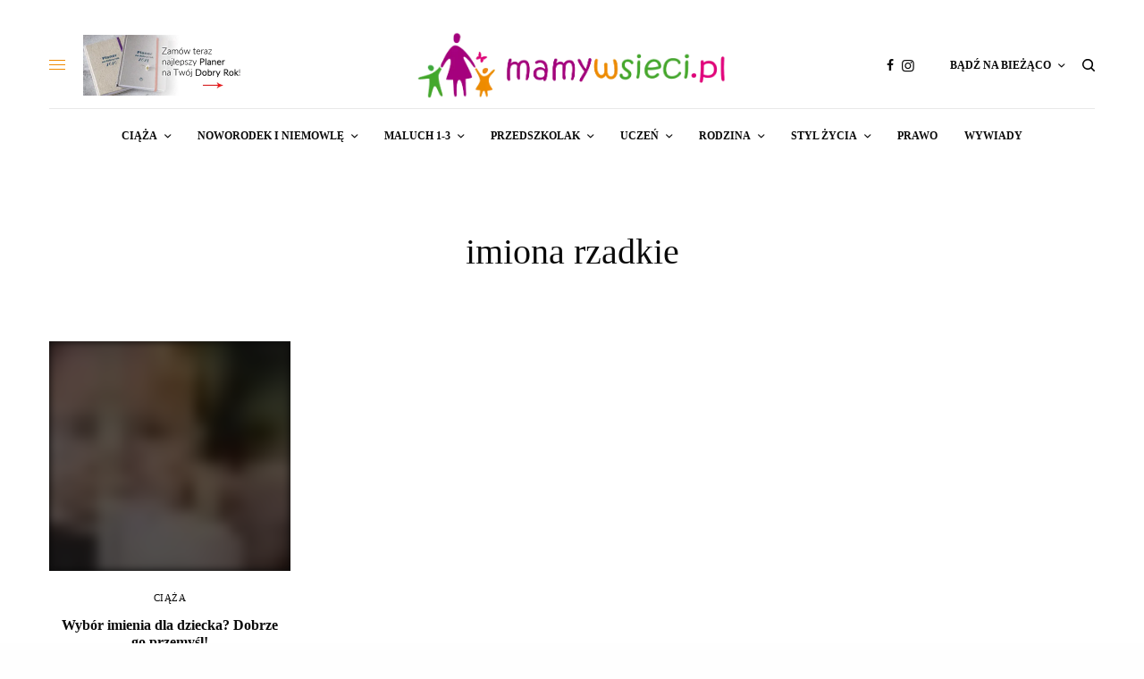

--- FILE ---
content_type: text/html; charset=UTF-8
request_url: https://mamywsieci.pl/tag/imiona-rzadkie/
body_size: 20885
content:
<!doctype html><html lang="pl-PL"><head><script data-no-optimize="1">var litespeed_docref=sessionStorage.getItem("litespeed_docref");litespeed_docref&&(Object.defineProperty(document,"referrer",{get:function(){return litespeed_docref}}),sessionStorage.removeItem("litespeed_docref"));</script> <meta charset="UTF-8" /><meta name="viewport" content="width=device-width, initial-scale=1, maximum-scale=1, viewport-fit=cover"><link rel="profile" href="http://gmpg.org/xfn/11"><link rel="pingback" href="https://mamywsieci.pl/xmlrpc.php"> <script type="litespeed/javascript" data-src="https://www.googletagmanager.com/gtag/js?id=G-ZF7EZ6QHG0"></script> <script type="litespeed/javascript">window.dataLayer=window.dataLayer||[];function gtag(){dataLayer.push(arguments)}
gtag('js',new Date());gtag('config','G-ZF7EZ6QHG0')</script> <meta name="facebook-domain-verification" content="6c72av91s1fx37ej1x51cd5ifskuh1" /><meta property="fb:pages" content="193595987333826" />
 <script type="litespeed/javascript">!function(f,b,e,v,n,t,s){if(f.fbq)return;n=f.fbq=function(){n.callMethod?n.callMethod.apply(n,arguments):n.queue.push(arguments)};if(!f._fbq)f._fbq=n;n.push=n;n.loaded=!0;n.version='2.0';n.queue=[];t=b.createElement(e);t.async=!0;t.src=v;s=b.getElementsByTagName(e)[0];s.parentNode.insertBefore(t,s)}(window,document,'script','https://connect.facebook.net/en_US/fbevents.js');fbq('init','743279759104200');fbq('track','PageView')</script> <noscript><img height="1" width="1" style="display:none"
src="https://www.facebook.com/tr?id=743279759104200&ev=PageView&noscript=1"
/></noscript><meta name='robots' content='noindex, follow' /> <script id="cookieyes" type="litespeed/javascript" data-src="https://cdn-cookieyes.com/client_data/ca2e51f55ff843d17ade0e2c/script.js"></script> <title>imiona rzadkie - Mamywsieci.pl</title><meta property="og:locale" content="pl_PL" /><meta property="og:type" content="article" /><meta property="og:title" content="Archiwa: imiona rzadkie" /><meta property="og:url" content="https://mamywsieci.pl/tag/imiona-rzadkie/" /><meta property="og:site_name" content="Mamywsieci.pl" /><meta name="twitter:card" content="summary_large_image" /> <script type="application/ld+json" class="yoast-schema-graph">{"@context":"https://schema.org","@graph":[{"@type":"CollectionPage","@id":"https://mamywsieci.pl/tag/imiona-rzadkie/","url":"https://mamywsieci.pl/tag/imiona-rzadkie/","name":"imiona rzadkie - Mamywsieci.pl","isPartOf":{"@id":"https://mamywsieci.pl/#website"},"primaryImageOfPage":{"@id":"https://mamywsieci.pl/tag/imiona-rzadkie/#primaryimage"},"image":{"@id":"https://mamywsieci.pl/tag/imiona-rzadkie/#primaryimage"},"thumbnailUrl":"https://mamywsieci.pl/wp-content/uploads/2021/02/imie_dla_dziecka-1.jpg","breadcrumb":{"@id":"https://mamywsieci.pl/tag/imiona-rzadkie/#breadcrumb"},"inLanguage":"pl-PL"},{"@type":"ImageObject","inLanguage":"pl-PL","@id":"https://mamywsieci.pl/tag/imiona-rzadkie/#primaryimage","url":"https://mamywsieci.pl/wp-content/uploads/2021/02/imie_dla_dziecka-1.jpg","contentUrl":"https://mamywsieci.pl/wp-content/uploads/2021/02/imie_dla_dziecka-1.jpg","width":800,"height":533},{"@type":"BreadcrumbList","@id":"https://mamywsieci.pl/tag/imiona-rzadkie/#breadcrumb","itemListElement":[{"@type":"ListItem","position":1,"name":"Strona główna","item":"https://mamywsieci.pl/"},{"@type":"ListItem","position":2,"name":"imiona rzadkie"}]},{"@type":"WebSite","@id":"https://mamywsieci.pl/#website","url":"https://mamywsieci.pl/","name":"Mamywsieci.pl","description":"Serwis dla Mam - świadome rodzicielstwo, życie rodzinne","publisher":{"@id":"https://mamywsieci.pl/#organization"},"potentialAction":[{"@type":"SearchAction","target":{"@type":"EntryPoint","urlTemplate":"https://mamywsieci.pl/?s={search_term_string}"},"query-input":{"@type":"PropertyValueSpecification","valueRequired":true,"valueName":"search_term_string"}}],"inLanguage":"pl-PL"},{"@type":"Organization","@id":"https://mamywsieci.pl/#organization","name":"Mamywsieci.pl","url":"https://mamywsieci.pl/","logo":{"@type":"ImageObject","inLanguage":"pl-PL","@id":"https://mamywsieci.pl/#/schema/logo/image/","url":"https://mamywsieci.pl/wp-content/uploads/2020/11/logo_mamywsieci_www.png","contentUrl":"https://mamywsieci.pl/wp-content/uploads/2020/11/logo_mamywsieci_www.png","width":899,"height":230,"caption":"Mamywsieci.pl"},"image":{"@id":"https://mamywsieci.pl/#/schema/logo/image/"},"sameAs":["https://facebook.com/mamywsieci","https://www.instagram.com/mamywsieci/"]}]}</script> <link rel='dns-prefetch' href='//www.googletagmanager.com' /><link rel='dns-prefetch' href='//fonts.googleapis.com' /><link rel="alternate" type="application/rss+xml" title="Mamywsieci.pl &raquo; Kanał z wpisami" href="https://mamywsieci.pl/feed/" /><link rel="alternate" type="application/rss+xml" title="Mamywsieci.pl &raquo; Kanał z komentarzami" href="https://mamywsieci.pl/comments/feed/" /><link rel="preconnect" href="//fonts.gstatic.com/" crossorigin><link rel="alternate" type="application/rss+xml" title="Mamywsieci.pl &raquo; Kanał z wpisami otagowanymi jako imiona rzadkie" href="https://mamywsieci.pl/tag/imiona-rzadkie/feed/" /><style id='wp-img-auto-sizes-contain-inline-css' type='text/css'>img:is([sizes=auto i],[sizes^="auto," i]){contain-intrinsic-size:3000px 1500px}
/*# sourceURL=wp-img-auto-sizes-contain-inline-css */</style><link data-optimized="2" rel="stylesheet" href="https://mamywsieci.pl/wp-content/litespeed/css/354c337285d23ffdb7c60e303da4617c.css?ver=1f085" /><style id='ez-toc-inline-css' type='text/css'>div#ez-toc-container .ez-toc-title {font-size: 100%;}div#ez-toc-container .ez-toc-title {font-weight: 500;}div#ez-toc-container ul li , div#ez-toc-container ul li a {font-size: 75%;}div#ez-toc-container ul li , div#ez-toc-container ul li a {font-weight: 500;}div#ez-toc-container nav ul ul li {font-size: 90%;}.ez-toc-box-title {font-weight: bold; margin-bottom: 10px; text-align: center; text-transform: uppercase; letter-spacing: 1px; color: #666; padding-bottom: 5px;position:absolute;top:-4%;left:5%;background-color: inherit;transition: top 0.3s ease;}.ez-toc-box-title.toc-closed {top:-25%;}
.ez-toc-container-direction {direction: ltr;}.ez-toc-counter ul {direction: ltr;counter-reset: item ;}.ez-toc-counter nav ul li a::before {content: counter(item, numeric) '. ';margin-right: .2em; counter-increment: item;flex-grow: 0;flex-shrink: 0;float: left; }.ez-toc-widget-direction {direction: ltr;}.ez-toc-widget-container ul {direction: ltr;counter-reset: item ;}.ez-toc-widget-container nav ul li a::before {content: counter(item, numeric) '. ';margin-right: .2em; counter-increment: item;flex-grow: 0;flex-shrink: 0;float: left; }
/*# sourceURL=ez-toc-inline-css */</style><style id='thb-app-inline-css' type='text/css'>body,h1, .h1, h2, .h2, h3, .h3, h4, .h4, h5, .h5, h6, .h6,.thb-lightbox-button .thb-lightbox-text,.post .post-category,.post.thumbnail-seealso .thb-seealso-text,.thb-entry-footer,.smart-list .smart-list-title .smart-list-count,.smart-list .thb-smart-list-content .smart-list-count,.thb-carousel.bottom-arrows .slick-bottom-arrows,.thb-hotspot-container,.thb-pin-it-container .thb-pin-it,label,input[type="text"],input[type="password"],input[type="date"],input[type="datetime"],input[type="email"],input[type="number"],input[type="search"],input[type="tel"],input[type="time"],input[type="url"],textarea,.testimonial-author,.thb-article-sponsors,input[type="submit"],submit,.button,.btn,.btn-block,.btn-text,.post .post-gallery .thb-post-icon,.post .thb-post-bottom,.woocommerce-MyAccount-navigation,.featured_image_credit,.widget .thb-widget-title,.thb-readmore .thb-readmore-title,.widget.thb_widget_instagram .thb-instagram-header,.widget.thb_widget_instagram .thb-instagram-footer,.thb-instagram-row figure .instagram-link,.widget.thb_widget_top_reviews .post .widget-review-title-holder .thb-widget-score,.thb-instagram-row figure,.widget.thb_widget_top_categories .thb-widget-category-link .thb-widget-category-name,.widget.thb_widget_twitter .thb-twitter-user,.widget.thb_widget_twitter .thb-tweet .thb-tweet-time,.widget.thb_widget_twitter .thb-tweet .thb-tweet-actions,.thb-social-links-container,.login-page-form,.woocommerce .woocommerce-form-login .lost_password,.woocommerce-message, .woocommerce-error, .woocommerce-notice, .woocommerce-info,.woocommerce-success,.select2,.woocommerce-MyAccount-content legend,.shop_table,.thb-lightbox-button .thb-lightbox-thumbs,.post.thumbnail-style6 .post-gallery .now-playing,.widget.thb_widget_top_reviews .post .widget-review-title-holder .thb-widget-score strong,.post.thumbnail-style8 .thumb_large_count,.post.thumbnail-style4 .thumb_count,.post .thb-read-more {font-family:Jost, 'BlinkMacSystemFont', -apple-system, 'Roboto', 'Lucida Sans';}.post-title h1,.post-title h2,.post-title h3,.post-title h4,.post-title h5,.post-title h6 {font-family:Noto Serif, 'BlinkMacSystemFont', -apple-system, 'Roboto', 'Lucida Sans';font-weight:600;}.post-content,.post-excerpt,.thb-article-subscribe p,.thb-article-author p,.commentlist .comment p, .commentlist .review p,.thb-executive-summary,.thb-newsletter-form p,.search-title p,.thb-product-detail .product-information .woocommerce-product-details__short-description,.widget:not(.woocommerce) p,.thb-author-info .thb-author-page-description p,.wpb_text_column,.no-vc,.woocommerce-tabs .wc-tab,.woocommerce-tabs .wc-tab p:not(.stars),.thb-pricing-table .pricing-container .pricing-description,.content404 p,.subfooter p {font-family:Noto Serif, 'BlinkMacSystemFont', -apple-system, 'Roboto', 'Lucida Sans';}.thb-full-menu {}.thb-mobile-menu,.thb-secondary-menu {}.thb-dropcap-on .post-detail .post-content>p:first-of-type:first-letter,.thb-dropcap-on .post-detail .post-content>.row:first-of-type .columns:first-of-type .wpb_text_column:first-of-type .wpb_wrapper>p:first-of-type:first-letter {}.widget.style1 .thb-widget-title,.widget.style2 .thb-widget-title,.widget.style3 .thb-widget-title {}em {}label {}input[type="submit"],submit,.button,.btn,.btn-block,.btn-text {}.article-container .post-content,.article-container .post-content p:not(.wp-block-cover-text) {}.post .post-category {}.post-detail .thb-executive-summary li {}.post .post-excerpt {}.thb-full-menu>li>a:not(.logolink) {}.thb-full-menu li .sub-menu li a {}.thb-mobile-menu>li>a {}.thb-mobile-menu .sub-menu a {}.thb-secondary-menu a {}#mobile-menu .menu-footer {}#mobile-menu .thb-social-links-container .thb-social-link-wrap .thb-social-link .thb-social-icon-container {}.widget .thb-widget-title,.widget.style2 .thb-widget-title,.widget.style3 .thb-widget-title{}.footer .widget .thb-widget-title,.footer .widget.style2 .thb-widget-title,.footer .widget.style3 .thb-widget-title {}.footer .widget,.footer .widget p {}.subfooter .thb-full-menu>li>a:not(.logolink) {}.subfooter p {}.subfooter .thb-social-links-container.thb-social-horizontal .thb-social-link-wrap .thb-social-icon-container,.subfooter.style6 .thb-social-links-container.thb-social-horizontal .thb-social-link-wrap .thb-social-icon-container {}#scroll_to_top {}.search-title p {}@media screen and (min-width:1024px) {h1,.h1 {}}h1,.h1 {}@media screen and (min-width:1024px) {h2 {}}h2 {}@media screen and (min-width:1024px) {h3 {font-weight:600;}}h3 {}@media screen and (min-width:1024px) {h4 {}}h4 {}@media screen and (min-width:1024px) {h5 {}}h5 {}h6 {}.logo-holder .logolink .logoimg {max-height:90px;}.logo-holder .logolink .logoimg[src$=".svg"] {max-height:100%;height:90px;}@media screen and (max-width:1023px) {.header.header-mobile .logo-holder .logolink .logoimg {max-height:70px;}.header.header-mobile .logo-holder .logolink .logoimg[src$=".svg"] {max-height:100%;height:70px;}}.header.fixed:not(.header-mobile) .logo-holder .logolink .logoimg {max-height:24px;}.header.fixed:not(.header-mobile) .logo-holder .logolink .logoimg {max-height:100%;height:24px;}#mobile-menu .logolink .logoimg {max-height:38px;}#mobile-menu .logolink .logoimg {max-height:100%;height:38px;}.thb-full-menu.thb-underline > li > a:before,.thb-full-menu.thb-line-marker > li > a:before {background:#f08a00 !important;}.header:not(.fixed):not(.header-mobile):not(.style1) {padding-top:25px;}.header.style1 .header-logo-row {padding-top:25px;}.header:not(.header-mobile):not(.fixed) .logo-holder {padding-top:5px;padding-bottom:5px;}.header.header-mobile .logo-holder {padding-top:0px;padding-bottom:0px;}a:hover,h1 small, h2 small, h3 small, h4 small, h5 small, h6 small,h1 small a, h2 small a, h3 small a, h4 small a, h5 small a, h6 small a,.secondary-area .thb-follow-holder .sub-menu .subscribe_part .thb-newsletter-form h4,.secondary-area .thb-follow-holder .sub-menu .subscribe_part .thb-newsletter-form .newsletter-form .btn:hover,.thb-full-menu.thb-standard > li.current-menu-item:not(.has-hash) > a,.thb-full-menu > li > a:not(.logolink)[data-filter].active,.thb-dropdown-color-dark .thb-full-menu .sub-menu li a:hover,#mobile-menu.dark .thb-mobile-menu > li > a:hover,#mobile-menu.dark .sub-menu a:hover,#mobile-menu.dark .thb-secondary-menu a:hover,.thb-secondary-menu a:hover,.post .thb-read-more:hover,.post:not(.white-post-content) .thb-post-bottom.sponsored-bottom ul li,.post:not(.white-post-content) .thb-post-bottom .post-share:hover,.thb-dropcap-on .post-detail .post-content>p:first-of-type:first-letter,.thb-dropcap-on .post-detail .post-content>.row:first-of-type .columns:first-of-type .wpb_text_column:first-of-type .wpb_wrapper>p:first-of-type:first-letter,.post-detail .thb-executive-summary li:before,.thb-readmore p a,input[type="submit"].white:hover,.button.white:hover,.btn.white:hover,input[type="submit"].style2.accent,.button.style2.accent,.btn.style2.accent,.search-title h1 strong,.thb-author-page-meta a:hover,.widget.thb_widget_top_reviews .post .widget-review-title-holder .thb-widget-score strong,.thb-autotype .thb-autotype-entry,.thb_location_container.row .thb_location h5,.thb-page-menu li:hover a, .thb-page-menu li.current_page_item a,.thb-tabs.style3 .vc_tta-panel-heading h4 a:hover,.thb-tabs.style3 .vc_tta-panel-heading h4 a.active,.thb-tabs.style4 .vc_tta-panel-heading h4 a:hover,.thb-tabs.style4 .vc_tta-panel-heading h4 a.active,.thb-iconbox.top.type5 .iconbox-content .thb-read-more,.thb-testimonials.style7 .testimonial-author cite,.thb-testimonials.style7 .testimonial-author span,.thb-article-reactions .row .columns .thb-reaction.active .thb-reaction-count,.thb-article-sponsors .sponsored-by,.thb-cookie-bar .thb-cookie-text a,.thb-pricing-table.style2 .pricing-container .thb_pricing_head .thb-price,.thb-hotspot-container .product-hotspots .product-title .hotspots-buynow,.plyr--full-ui input[type=range],.woocommerce-checkout-payment .wc_payment_methods .wc_payment_method.payment_method_paypal .about_paypal,.has-thb-accent-color,.wp-block-button .wp-block-button__link.has-thb-accent-color {color:#f08a00;}.columns.thb-light-column .thb-newsletter-form .btn:hover,.secondary-area .thb-trending-holder .thb-full-menu li.menu-item-has-children .sub-menu .thb-trending .thb-trending-tabs a.active,.thb-full-menu.thb-line-marker > li > a:before,#mobile-menu.dark .widget.thb_widget_subscribe .btn:hover,.post .thb-read-more:after,.post.style4 .post-gallery:after,.post.style5 .post-inner-content,.post.style13 .post-gallery:after,.smart-list .smart-list-title .smart-list-count,.smart-list.smart-list-v3 .thb-smart-list-nav .arrow:not(.disabled):hover,.thb-custom-checkbox input[type="checkbox"]:checked + label:before,input[type="submit"]:not(.white):not(.grey):not(.style2):not(.white):not(.add_to_cart_button):not(.accent):hover,.button:not(.white):not(.grey):not(.style2):not(.white):not(.add_to_cart_button):not(.accent):hover,.btn:not(.white):not(.grey):not(.style2):not(.white):not(.add_to_cart_button):not(.accent):hover,input[type="submit"].grey:hover,.button.grey:hover,.btn.grey:hover,input[type="submit"].accent, input[type="submit"].checkout,.button.accent,.button.checkout,.btn.accent,.btn.checkout,input[type="submit"].style2.accent:hover,.button.style2.accent:hover,.btn.style2.accent:hover,.btn-text.style3 .circle-btn,.widget.thb_widget_top_categories .thb-widget-category-link:hover .thb-widget-category-name,.thb-progressbar .thb-progress span,.thb-page-menu.style1 li:hover a, .thb-page-menu.style1 li.current_page_item a,.thb-client-row.thb-opacity.with-accent .thb-client:hover,.thb-client-row .style4 .accent-color,.thb-tabs.style1 .vc_tta-panel-heading h4 a:before,.thb-testimonials.style7 .thb-carousel .slick-dots .select,.thb-categorylinks.style2 a:after,.thb-category-card:hover,.thb-hotspot-container .thb-hotspot.pin-accent,.pagination ul .page-numbers.current, .pagination ul .page-numbers:not(.dots):hover,.pagination .nav-links .page-numbers.current,.pagination .nav-links .page-numbers:not(.dots):hover,.woocommerce-pagination ul .page-numbers.current,.woocommerce-pagination ul .page-numbers:not(.dots):hover,.woocommerce-pagination .nav-links .page-numbers.current,.woocommerce-pagination .nav-links .page-numbers:not(.dots):hover,.plyr__control--overlaid,.plyr--video .plyr__control.plyr__tab-focus, .plyr--video .plyr__control:hover, .plyr--video .plyr__control[aria-expanded=true],.badge.onsale,.demo_store,.products .product .product_after_title .button:hover:after,.woocommerce-MyAccount-navigation ul li:hover a, .woocommerce-MyAccount-navigation ul li.is-active a,.has-thb-accent-background-color,.wp-block-button .wp-block-button__link.has-thb-accent-background-color {background-color:#f08a00;}.thb-dark-mode-on .btn.grey:hover,.thb-dark-mode-on .thb-pricing-table.style2 .pricing-container .btn:hover,.thb-dark-mode-on .woocommerce-checkout-payment .wc_payment_methods+.place-order .button:hover {background-color:#f08a00;}input[type="submit"].accent:hover, input[type="submit"].checkout:hover,.button.accent:hover,.button.checkout:hover,.btn.accent:hover,.btn.checkout:hover {background-color:#d87c00;}.post-detail .post-split-title-container,.thb-article-reactions .row .columns .thb-reaction.active .thb-reaction-image,.secondary-area .thb-follow-holder .sub-menu .subscribe_part {background-color:rgba(240,138,0, 0.05) !important;}.post.style6.style6-bg .post-inner-content {background-color:rgba(240,138,0, 0.15);}.thb-lightbox-button:hover {background-color:rgba(240,138,0, 0.05);}.thb-tabs.style3 .vc_tta-panel-heading h4 a:before {background-color:rgba(240,138,0, 0.4);}.secondary-area .thb-trending-holder .thb-full-menu li.menu-item-has-children .sub-menu .thb-trending .thb-trending-tabs a.active,.post .post-title a:hover > span,.post.sticky .post-title a>span,.thb-lightbox-button:hover,.thb-custom-checkbox label:before,input[type="submit"].style2.accent,.button.style2.accent,.btn.style2.accent,.thb-page-menu.style1 li:hover a, .thb-page-menu.style1 li.current_page_item a,.thb-client-row.has-border.thb-opacity.with-accent .thb-client:hover,.thb-iconbox.top.type5,.thb-article-reactions .row .columns .thb-reaction:hover .thb-reaction-image,.thb-article-reactions .row .columns .thb-reaction.active .thb-reaction-image,.pagination ul .page-numbers.current, .pagination ul .page-numbers:not(.dots):hover,.pagination .nav-links .page-numbers.current,.pagination .nav-links .page-numbers:not(.dots):hover,.woocommerce-pagination ul .page-numbers.current,.woocommerce-pagination ul .page-numbers:not(.dots):hover,.woocommerce-pagination .nav-links .page-numbers.current,.woocommerce-pagination .nav-links .page-numbers:not(.dots):hover,.woocommerce-MyAccount-navigation ul li:hover a, .woocommerce-MyAccount-navigation ul li.is-active a {border-color:#f08a00;}.thb-page-menu.style1 li:hover + li a, .thb-page-menu.style1 li.current_page_item + li a,.woocommerce-MyAccount-navigation ul li:hover + li a, .woocommerce-MyAccount-navigation ul li.is-active + li a {border-top-color:#f08a00;}.text-underline-style:after, .post-detail .post-content > p > a:after, .post-detail .post-content>ul:not([class])>li>a:after, .post-detail .post-content>ol:not([class])>li>a:after, .wpb_text_column p > a:after, .smart-list .thb-smart-list-content p > a:after, .post-gallery-content .thb-content-row .columns.image-text p>a:after {border-bottom-color:#f08a00;}.secondary-area .thb-trending-holder .thb-full-menu li.menu-item-has-children .sub-menu .thb-trending .thb-trending-tabs a.active + a {border-left-color:#f08a00;}.header.fixed .thb-reading-indicator .thb-indicator .indicator-hover,.header.fixed .thb-reading-indicator .thb-indicator .indicator-arrow,.commentlist .comment .reply a:hover svg path,.commentlist .review .reply a:hover svg path,.btn-text.style4 .arrow svg:first-child,.thb-iconbox.top.type5 .iconbox-content .thb-read-more svg,.thb-iconbox.top.type5 .iconbox-content .thb-read-more svg .bar,.thb-article-review.style2 .thb-article-figure .thb-average .thb-hexagon path {fill:#f08a00;}@media screen and (-ms-high-contrast:active), (-ms-high-contrast:none) {.header.fixed .thb-reading-indicator:hover .thb-indicator .indicator-hover {fill:#f08a00;}}.header.fixed .thb-reading-indicator .thb-indicator .indicator-fill {stroke:#f08a00;}.thb-tabs.style2 .vc_tta-panel-heading h4 a.active {-moz-box-shadow:inset 0 -3px 0 #f08a00, 0 1px 0 #f08a00;-webkit-box-shadow:inset 0 -3px 0 #f08a00, 0 1px 0 #f08a00;box-shadow:inset 0 -3px 0 #f08a00, 0 1px 0 #f08a00;}.mobile-toggle-holder .mobile-toggle span,.header.dark-header .mobile-toggle-holder .mobile-toggle span {background:#f08a00;}.page-id-3865 #wrapper div[role="main"],.postid-3865 #wrapper div[role="main"] {}.subfooter {background-color:#fff6f6 !important;}.footer .footer-logo-holder .footer-logolink .logoimg {max-height:80;}.subfooter .footer-logo-holder .logoimg {max-height:40px;}
/*# sourceURL=thb-app-inline-css */</style> <script id="jquery-core-js-extra" type="litespeed/javascript">var pp={"ajax_url":"https://mamywsieci.pl/wp-admin/admin-ajax.php"}</script> <script type="litespeed/javascript" data-src="https://mamywsieci.pl/wp-includes/js/jquery/jquery.min.js" id="jquery-core-js"></script> 
 <script type="litespeed/javascript" data-src="https://www.googletagmanager.com/gtag/js?id=GT-TNHWQ7M" id="google_gtagjs-js"></script> <script id="google_gtagjs-js-after" type="litespeed/javascript">window.dataLayer=window.dataLayer||[];function gtag(){dataLayer.push(arguments)}
gtag("set","linker",{"domains":["mamywsieci.pl"]});gtag("js",new Date());gtag("set","developer_id.dZTNiMT",!0);gtag("config","GT-TNHWQ7M")</script> <link rel="https://api.w.org/" href="https://mamywsieci.pl/wp-json/" /><link rel="alternate" title="JSON" type="application/json" href="https://mamywsieci.pl/wp-json/wp/v2/tags/3865" /><link rel="EditURI" type="application/rsd+xml" title="RSD" href="https://mamywsieci.pl/xmlrpc.php?rsd" /><meta name="generator" content="WordPress 6.9" /><meta name="generator" content="Site Kit by Google 1.171.0" /><meta name="generator" content="Elementor 3.34.1; features: additional_custom_breakpoints; settings: css_print_method-external, google_font-enabled, font_display-auto"><style>.e-con.e-parent:nth-of-type(n+4):not(.e-lazyloaded):not(.e-no-lazyload),
				.e-con.e-parent:nth-of-type(n+4):not(.e-lazyloaded):not(.e-no-lazyload) * {
					background-image: none !important;
				}
				@media screen and (max-height: 1024px) {
					.e-con.e-parent:nth-of-type(n+3):not(.e-lazyloaded):not(.e-no-lazyload),
					.e-con.e-parent:nth-of-type(n+3):not(.e-lazyloaded):not(.e-no-lazyload) * {
						background-image: none !important;
					}
				}
				@media screen and (max-height: 640px) {
					.e-con.e-parent:nth-of-type(n+2):not(.e-lazyloaded):not(.e-no-lazyload),
					.e-con.e-parent:nth-of-type(n+2):not(.e-lazyloaded):not(.e-no-lazyload) * {
						background-image: none !important;
					}
				}</style><style type="text/css">body.custom-background #wrapper div[role="main"] { background-color: #ffffff; }</style><style type="text/css" id="wp-custom-css">.logo-holder .logolink .logoimg {
    width: 370px;
    height: 86px;
}

.pp-media-background {
filter: brightness(40%) contrast(100%) saturate(100%) blur(0px) hue-rotate(0deg);
}

@media(max-width: 768px) {
.header.header-mobile .logo-holder .logolink .logoimg {
        width: 277px;
        height: 64px;
    }
}</style></head><body class="archive tag tag-imiona-rzadkie tag-3865 wp-theme-theissue wp-child-theme-theissue-child fixed-header-on fixed-header-scroll-on thb-dropdown-color-light right-click-off thb-borders-off thb-pinit-on thb-boxed-off thb-dark-mode-off thb-capitalize-off thb-parallax-on thb-single-product-ajax-on thb-article-sidebar-mobile-off elementor-default elementor-kit-4"><div id="wrapper" class="thb-page-transition-off"><header class="header fixed fixed-style1 header-full-width main-header-style2 fixed-header-full-width-on light-header thb-fixed-shadow-style1"><div class="row full-width-row"><div class="small-12 columns"><div class="thb-navbar"><div class="fixed-logo-holder"><div class="mobile-toggle-holder"><div class="mobile-toggle">
<span></span><span></span><span></span></div></div><div class="logo-holder fixed-logo-holder">
<a href="https://mamywsieci.pl/" class="logolink" title="Mamywsieci.pl">
<img data-lazyloaded="1" src="[data-uri]" width="869" height="202" data-src="http://mamywsieci.pl/wp-content/uploads/2020/11/mamywsieci_logo_trns.png.webp" class="logoimg logo-dark" alt="Mamywsieci.pl" data-logo-alt="http://mamywsieci.pl/wp-content/uploads/2020/11/mamywsieci_logo_trns.png" />
</a></div></div><nav class="full-menu"><ul id="menu-menu-home" class="thb-full-menu thb-line-marker"><li id="menu-item-12118" class="menu-item menu-item-type-taxonomy menu-item-object-category menu-item-has-children menu-item-12118"><a href="https://mamywsieci.pl/tematy/ciaza/"><span>Ciąża</span></a><ul class="sub-menu "><li id="menu-item-12119" class="menu-item menu-item-type-taxonomy menu-item-object-category menu-item-12119"><a href="https://mamywsieci.pl/tematy/ciaza/planowanie-ciazy/"><span>Planowanie ciąży</span></a></li><li id="menu-item-12120" class="menu-item menu-item-type-taxonomy menu-item-object-category menu-item-12120"><a href="https://mamywsieci.pl/tematy/ciaza/rozwoj-ciazy/"><span>Rozwój ciąży</span></a></li><li id="menu-item-12121" class="menu-item menu-item-type-taxonomy menu-item-object-category menu-item-12121"><a href="https://mamywsieci.pl/tematy/ciaza/psychologia-w-ciazy/"><span>Psychologia w ciąży</span></a></li><li id="menu-item-12122" class="menu-item menu-item-type-taxonomy menu-item-object-category menu-item-12122"><a href="https://mamywsieci.pl/tematy/ciaza/zdrowie-i-dieta-w-ciazy/"><span>Zdrowie i dieta w ciąży</span></a></li><li id="menu-item-12123" class="menu-item menu-item-type-taxonomy menu-item-object-category menu-item-12123"><a href="https://mamywsieci.pl/tematy/ciaza/porod/"><span>Poród</span></a></li></ul></li><li id="menu-item-12124" class="menu-item menu-item-type-taxonomy menu-item-object-category menu-item-has-children menu-item-12124"><a href="https://mamywsieci.pl/tematy/noworodek-i-niemowle/"><span>Noworodek i niemowlę</span></a><ul class="sub-menu "><li id="menu-item-12127" class="menu-item menu-item-type-taxonomy menu-item-object-category menu-item-12127"><a href="https://mamywsieci.pl/tematy/noworodek-i-niemowle/bezpieczenstwo-noworodka-i-niemowlaka/"><span>Bezpieczeństwo noworodka i niemowlaka</span></a></li><li id="menu-item-12128" class="menu-item menu-item-type-taxonomy menu-item-object-category menu-item-12128"><a href="https://mamywsieci.pl/tematy/noworodek-i-niemowle/pielegnacja-noworodka-i-niemowlaka/"><span>Pielęgnacja noworodka i niemowlaka</span></a></li><li id="menu-item-12129" class="menu-item menu-item-type-taxonomy menu-item-object-category menu-item-12129"><a href="https://mamywsieci.pl/tematy/psychologia/"><span>PSYCHOLOGIA</span></a></li><li id="menu-item-12130" class="menu-item menu-item-type-taxonomy menu-item-object-category menu-item-12130"><a href="https://mamywsieci.pl/tematy/maluch-1-3/wychowanie/"><span>Wychowanie malucha (1-3)</span></a></li><li id="menu-item-12131" class="menu-item menu-item-type-taxonomy menu-item-object-category menu-item-12131"><a href="https://mamywsieci.pl/tematy/maluch-1-3/opieka-nad-dzieckiem/"><span>Opieka nad dzieckiem</span></a></li></ul></li><li id="menu-item-12132" class="menu-item menu-item-type-taxonomy menu-item-object-category menu-item-has-children menu-item-12132"><a href="https://mamywsieci.pl/tematy/maluch-1-3/"><span>Maluch 1-3</span></a><ul class="sub-menu "><li id="menu-item-12133" class="menu-item menu-item-type-taxonomy menu-item-object-category menu-item-12133"><a href="https://mamywsieci.pl/tematy/maluch-1-3/bezpieczenstwo-maluch-1-3/"><span>Bezpieczeństwo malucha (1-3)</span></a></li><li id="menu-item-12134" class="menu-item menu-item-type-taxonomy menu-item-object-category menu-item-12134"><a href="https://mamywsieci.pl/tematy/maluch-1-3/dieta-malucha/"><span>Dieta malucha (1-3)</span></a></li><li id="menu-item-12135" class="menu-item menu-item-type-taxonomy menu-item-object-category menu-item-12135"><a href="https://mamywsieci.pl/tematy/maluch-1-3/opieka-nad-dzieckiem/"><span>Opieka nad dzieckiem</span></a></li><li id="menu-item-12136" class="menu-item menu-item-type-taxonomy menu-item-object-category menu-item-12136"><a href="https://mamywsieci.pl/tematy/maluch-1-3/pielegnacja-maluch-1-3/"><span>Pielęgnacja malucha</span></a></li><li id="menu-item-12137" class="menu-item menu-item-type-taxonomy menu-item-object-category menu-item-12137"><a href="https://mamywsieci.pl/tematy/maluch-1-3/psychologia-maluch-1-3/"><span>Psychologia malucha</span></a></li></ul></li><li id="menu-item-12138" class="menu-item menu-item-type-taxonomy menu-item-object-category menu-item-has-children menu-item-12138"><a href="https://mamywsieci.pl/tematy/przedszkolak/"><span>Przedszkolak</span></a><ul class="sub-menu "><li id="menu-item-12139" class="menu-item menu-item-type-taxonomy menu-item-object-category menu-item-12139"><a href="https://mamywsieci.pl/tematy/przedszkolak/bezpieczenstwo-przedszkolak/"><span>Bezpieczeństwo przedszkolaka</span></a></li><li id="menu-item-12140" class="menu-item menu-item-type-taxonomy menu-item-object-category menu-item-12140"><a href="https://mamywsieci.pl/tematy/przedszkolak/dieta-przedszkolaka/"><span>Dieta przedszkolaka</span></a></li><li id="menu-item-12141" class="menu-item menu-item-type-taxonomy menu-item-object-category menu-item-12141"><a href="https://mamywsieci.pl/tematy/przedszkolak/pielegnacja-przedszkolak/"><span>Pielęgnacja przedszkolaka</span></a></li><li id="menu-item-12142" class="menu-item menu-item-type-taxonomy menu-item-object-category menu-item-12142"><a href="https://mamywsieci.pl/tematy/przedszkolak/psychologia-przedszkolak/"><span>Psychologia przedszkolaka</span></a></li></ul></li><li id="menu-item-12143" class="menu-item menu-item-type-taxonomy menu-item-object-category menu-item-has-children menu-item-12143"><a href="https://mamywsieci.pl/tematy/uczen/"><span>Uczeń</span></a><ul class="sub-menu "><li id="menu-item-12151" class="menu-item menu-item-type-taxonomy menu-item-object-category menu-item-12151"><a href="https://mamywsieci.pl/tematy/uczen/bezpieczenstwo-uczen/"><span>Bezpieczeństwo ucznia</span></a></li><li id="menu-item-12152" class="menu-item menu-item-type-taxonomy menu-item-object-category menu-item-12152"><a href="https://mamywsieci.pl/tematy/uczen/dieta-ucznia/"><span>Dieta ucznia</span></a></li><li id="menu-item-12154" class="menu-item menu-item-type-taxonomy menu-item-object-category menu-item-12154"><a href="https://mamywsieci.pl/tematy/uczen/nastolatek/"><span>Nastolatek</span></a></li></ul></li><li id="menu-item-12156" class="menu-item menu-item-type-taxonomy menu-item-object-category menu-item-has-children menu-item-12156"><a href="https://mamywsieci.pl/tematy/rodzina/"><span>RODZINA</span></a><ul class="sub-menu "><li id="menu-item-12145" class="menu-item menu-item-type-taxonomy menu-item-object-category menu-item-12145"><a href="https://mamywsieci.pl/tematy/emocje/"><span>Emocje</span></a></li><li id="menu-item-12146" class="menu-item menu-item-type-taxonomy menu-item-object-category menu-item-12146"><a href="https://mamywsieci.pl/tematy/uczen/relacje-uczen/"><span>Relacje</span></a></li></ul></li><li id="menu-item-18068" class="menu-item menu-item-type-taxonomy menu-item-object-category menu-item-has-children menu-item-18068"><a href="https://mamywsieci.pl/tematy/styl-zycia/"><span>STYL ŻYCIA</span></a><ul class="sub-menu "><li id="menu-item-18070" class="menu-item menu-item-type-taxonomy menu-item-object-category menu-item-18070"><a href="https://mamywsieci.pl/tematy/dom-i-ogrod/"><span>DOM I OGRÓD</span></a></li><li id="menu-item-16835" class="menu-item menu-item-type-taxonomy menu-item-object-category menu-item-16835"><a href="https://mamywsieci.pl/tematy/rodzina/wyjazdy/"><span>WYJAZDY</span></a></li><li id="menu-item-17069" class="menu-item menu-item-type-taxonomy menu-item-object-category menu-item-17069"><a href="https://mamywsieci.pl/tematy/czas-wolny-rodzice/zwierzeta-w-domu/"><span>Zwierzęta w domu</span></a></li><li id="menu-item-12148" class="menu-item menu-item-type-taxonomy menu-item-object-category menu-item-12148"><a href="https://mamywsieci.pl/tematy/ksiazki/"><span>KSIĄŻKI</span></a></li><li id="menu-item-12147" class="menu-item menu-item-type-taxonomy menu-item-object-category menu-item-12147"><a href="https://mamywsieci.pl/tematy/rodzina/czas-wolny/"><span>CZAS WOLNY</span></a></li></ul></li><li id="menu-item-12150" class="menu-item menu-item-type-taxonomy menu-item-object-category menu-item-12150"><a href="https://mamywsieci.pl/tematy/prawo/"><span>PRAWO</span></a></li><li id="menu-item-12149" class="menu-item menu-item-type-taxonomy menu-item-object-category menu-item-12149"><a href="https://mamywsieci.pl/tematy/wywiady/"><span>WYWIADY</span></a></li></ul></nav><div class="secondary-area"><div class="thb-social-links-container thb-social-horizontal mono-icons-horizontal"><div class="thb-social-link-wrap">
<a href="https://facebook.com/mamywsieci" target="_blank" class="thb-social-link social-link-facebook"><div class="thb-social-label-container"><div class="thb-social-icon-container"><i class="thb-icon-facebook"></i></div><div class="thb-social-label">Facebook</div></div>
</a></div><div class="thb-social-link-wrap">
<a href="https://instagram.com/mamywsieci" target="_blank" class="thb-social-link social-link-instagram"><div class="thb-social-label-container"><div class="thb-social-icon-container"><i class="thb-icon-instagram"></i></div><div class="thb-social-label">Instagram</div></div>
</a></div></div><div class="thb-follow-holder"><ul class="thb-full-menu thb-line-marker"><li class="menu-item-has-children">
<a><span>Bądź na bieżąco</span></a><ul class="sub-menu"><li><div class="thb-social-links-container thb-social-vertical mono-icons"><div class="thb-social-link-wrap">
<a href="https://facebook.com/MaMyWsieci" target="_blank" class="thb-social-link social-link-facebook" rel="noreferrer"><div class="thb-social-label-container"><div class="thb-social-icon-container"><i class="thb-icon-facebook"></i></div><div class="thb-social-label">Facebook</div></div>
</a></div><div class="thb-social-link-wrap">
<a href="https://instagram.com/mamywsieci" target="_blank" class="thb-social-link social-link-instagram" rel="noreferrer"><div class="thb-social-label-container"><div class="thb-social-icon-container"><i class="thb-icon-instagram"></i></div><div class="thb-social-label">Instagram</div></div>
</a></div></div></li><li class="subscribe_part"><aside class="thb-article-subscribe thb-newsletter-form"><div class="thb-subscribe-icon-container"><svg version="1.1" class="thb-subscribe-icon" xmlns="http://www.w3.org/2000/svg" xmlns:xlink="http://www.w3.org/1999/xlink" x="0px" y="0px"
viewBox="0 0 90 68" style="enable-background:new 0 0 90 68;" xml:space="preserve">
<path d="M89.9,7.9c0-4.3-3.6-7.9-7.9-7.9L7.8,0.1C3.5,0.1,0,3.8,0,8.1l0.1,52c0,4.3,3.6,7.9,7.9,7.9l74.2-0.1c4.3,0,7.8-3.6,7.8-8
L89.9,7.9z M7.8,4.4l74.2-0.1c0.4,0,0.8,0.1,1.2,0.2L48.9,39.4c-1,1.1-2.4,1.6-3.9,1.6c-1.5,0-2.8-0.5-3.9-1.6L6.7,4.6
C7,4.5,7.4,4.4,7.8,4.4z M82.2,63.6L7.9,63.8c-2,0-3.7-1.7-3.7-3.7l-0.1-52l34,34.4c1.8,1.8,4.3,2.9,6.8,2.9c2.5,0,5-1.1,6.8-2.9
L85.7,7.9l0.1,52C85.8,61.9,84.2,63.6,82.2,63.6z M80.5,55.7L62.9,40c-0.8-0.7-2.2-0.7-2.9,0.2c-0.7,0.8-0.7,2.2,0.2,3l17.6,15.7
c0.4,0.3,0.9,0.5,1.4,0.5c0.6,0,1.1-0.2,1.6-0.7C81.4,57.8,81.4,56.4,80.5,55.7z M26.9,40.3L9.5,55.8c-0.8,0.7-0.9,2.1-0.2,3
c0.5,0.5,1,0.7,1.7,0.7c0.5,0,0.9-0.2,1.4-0.5l17.3-15.5c0.8-0.7,0.9-2.1,0.2-3C29.1,39.6,27.8,39.5,26.9,40.3z"/>
</svg></div><h4>
Zapisz się na nasz Newsletter!</h4><p>
Najciekawsze informacje, oferty specjalne i najszybsze powiadomienia</p><div class="wpcf7 no-js" id="wpcf7-f11202-o1" lang="pl-PL" dir="ltr" data-wpcf7-id="11202"><div class="screen-reader-response"><p role="status" aria-live="polite" aria-atomic="true"></p><ul></ul></div><form action="/tag/imiona-rzadkie/#wpcf7-f11202-o1" method="post" class="wpcf7-form init" aria-label="Formularz kontaktowy" novalidate="novalidate" data-status="init"><fieldset class="hidden-fields-container"><input type="hidden" name="_wpcf7" value="11202" /><input type="hidden" name="_wpcf7_version" value="6.1.4" /><input type="hidden" name="_wpcf7_locale" value="pl_PL" /><input type="hidden" name="_wpcf7_unit_tag" value="wpcf7-f11202-o1" /><input type="hidden" name="_wpcf7_container_post" value="0" /><input type="hidden" name="_wpcf7_posted_data_hash" value="" /><input type="hidden" name="_wpcf7_recaptcha_response" value="" /></fieldset><p style="margin-bottom: 0px !important;">Twój adres email*<br />
<span class="wpcf7-form-control-wrap" data-name="sm-email"><input size="40" maxlength="400" class="wpcf7-form-control wpcf7-email wpcf7-validates-as-required wpcf7-text wpcf7-validates-as-email nwsltr-email" aria-required="true" aria-invalid="false" value="" type="email" name="sm-email" /></span></p><p class="form-zgoda-kontakt" style="margin-bottom: 20px !important; line-height: .8em;"><br />
<span style="font-size: x-small; font-style: italic;">Zapisując się na newsletter, wyrażam zgodę na przetwarzanie moich danych osobowych w celach marketingu produktów i usług świadczonych przez EKO MEDIA. Zapoznałem się z <a href="/informacje-podstawowe-dotyczace-przetwarzania-danych-osobowych/" target="_blank" title="Informacje dot. przetwarzania danych osobowych przez EKO MEDIA (kliknij, aby otworzyć w nowym oknie)" style="text-decoration: underline; text-transform: lowercase; color: #0a0a0a; opacity: 1; font-size: x-small; line-height: 1.1em;">podstawowymi informacjami w zakresie przetwarzania danych osobowych.</a></span></p><p style="margin-top: 15px !important; margin-bottom: 0px !important; text-align: center;"><input class="wpcf7-form-control wpcf7-submit has-spinner" type="submit" value="Prześlij" /></p><div class="wpcf7-response-output" aria-hidden="true"></div></form></div></aside></li></ul></li></ul></div><div class="thb-search-holder">
<svg version="1.1" class="thb-search-icon" xmlns="http://www.w3.org/2000/svg" xmlns:xlink="http://www.w3.org/1999/xlink" x="0px" y="0px" viewBox="0 0 14 14" enable-background="new 0 0 14 14" xml:space="preserve" width="14" height="14">
<path d="M13.8,12.7l-3-3c0.8-1,1.3-2.3,1.3-3.8c0-3.3-2.7-6-6.1-6C2.7,0,0,2.7,0,6c0,3.3,2.7,6,6.1,6c1.4,0,2.6-0.5,3.6-1.2l3,3
c0.1,0.1,0.3,0.2,0.5,0.2c0.2,0,0.4-0.1,0.5-0.2C14.1,13.5,14.1,13,13.8,12.7z M1.5,6c0-2.5,2-4.5,4.5-4.5c2.5,0,4.5,2,4.5,4.5
c0,2.5-2,4.5-4.5,4.5C3.5,10.5,1.5,8.5,1.5,6z"/>
</svg></div></div></div></div></div></header><div class="mobile-header-holder"><header class="header header-mobile header-mobile-style1 light-header"><div class="row"><div class="small-3 columns"><div class="mobile-toggle-holder"><div class="mobile-toggle">
<span></span><span></span><span></span></div></div></div><div class="small-6 columns"><div class="logo-holder mobile-logo-holder">
<a href="https://mamywsieci.pl/" class="logolink" title="Mamywsieci.pl">
<img data-lazyloaded="1" src="[data-uri]" width="869" height="202" data-src="https://mamywsieci.pl/wp-content/uploads/2020/11/mamywsieci_logo_trns.png.webp" class="logoimg logo-dark" alt="Mamywsieci.pl" data-logo-alt="https://mamywsieci.pl/wp-content/uploads/2020/11/mamywsieci_logo_trns.png" />
</a></div></div><div class="small-3 columns"><div class="secondary-area"><div class="thb-search-holder">
<svg version="1.1" class="thb-search-icon" xmlns="http://www.w3.org/2000/svg" xmlns:xlink="http://www.w3.org/1999/xlink" x="0px" y="0px" viewBox="0 0 14 14" enable-background="new 0 0 14 14" xml:space="preserve" width="14" height="14">
<path d="M13.8,12.7l-3-3c0.8-1,1.3-2.3,1.3-3.8c0-3.3-2.7-6-6.1-6C2.7,0,0,2.7,0,6c0,3.3,2.7,6,6.1,6c1.4,0,2.6-0.5,3.6-1.2l3,3
c0.1,0.1,0.3,0.2,0.5,0.2c0.2,0,0.4-0.1,0.5-0.2C14.1,13.5,14.1,13,13.8,12.7z M1.5,6c0-2.5,2-4.5,4.5-4.5c2.5,0,4.5,2,4.5,4.5
c0,2.5-2,4.5-4.5,4.5C3.5,10.5,1.5,8.5,1.5,6z"/>
</svg></div></div></div></div></header></div><header class="header style2 thb-main-header light-header"><div class="row"><div class="small-4 columns"><div class="mobile-toggle-holder"><div class="mobile-toggle">
<span></span><span></span><span></span></div></div><div class="thb_header_left"><p><a href="http://nadobryrok.pl/"><img data-lazyloaded="1" src="[data-uri]" class="alignnone wp-image-1822" data-src="http://mamywsieci.pl/wp-content/uploads/2020/11/ad_planer_v.2.png.webp" alt="Planer na Dobry Rok" width="180" height="68" /></a></p></div></div><div class="small-4 columns"><div class="logo-holder">
<a href="https://mamywsieci.pl/" class="logolink" title="Mamywsieci.pl">
<img data-lazyloaded="1" src="[data-uri]" width="869" height="202" data-src="http://mamywsieci.pl/wp-content/uploads/2020/11/mamywsieci_logo_trns.png.webp" class="logoimg logo-dark" alt="Mamywsieci.pl" data-logo-alt="http://mamywsieci.pl/wp-content/uploads/2020/11/mamywsieci_logo_trns.png" />
</a></div></div><div class="small-4 columns"><div class="secondary-area"><div class="thb-social-links-container thb-social-horizontal mono-icons-horizontal"><div class="thb-social-link-wrap">
<a href="https://facebook.com/mamywsieci" target="_blank" class="thb-social-link social-link-facebook"><div class="thb-social-label-container"><div class="thb-social-icon-container"><i class="thb-icon-facebook"></i></div><div class="thb-social-label">Facebook</div></div>
</a></div><div class="thb-social-link-wrap">
<a href="https://instagram.com/mamywsieci" target="_blank" class="thb-social-link social-link-instagram"><div class="thb-social-label-container"><div class="thb-social-icon-container"><i class="thb-icon-instagram"></i></div><div class="thb-social-label">Instagram</div></div>
</a></div></div><div class="thb-follow-holder"><ul class="thb-full-menu thb-line-marker"><li class="menu-item-has-children">
<a><span>Bądź na bieżąco</span></a><ul class="sub-menu"><li><div class="thb-social-links-container thb-social-vertical mono-icons"><div class="thb-social-link-wrap">
<a href="https://facebook.com/MaMyWsieci" target="_blank" class="thb-social-link social-link-facebook" rel="noreferrer"><div class="thb-social-label-container"><div class="thb-social-icon-container"><i class="thb-icon-facebook"></i></div><div class="thb-social-label">Facebook</div></div>
</a></div><div class="thb-social-link-wrap">
<a href="https://instagram.com/mamywsieci" target="_blank" class="thb-social-link social-link-instagram" rel="noreferrer"><div class="thb-social-label-container"><div class="thb-social-icon-container"><i class="thb-icon-instagram"></i></div><div class="thb-social-label">Instagram</div></div>
</a></div></div></li><li class="subscribe_part"><aside class="thb-article-subscribe thb-newsletter-form"><div class="thb-subscribe-icon-container"><svg version="1.1" class="thb-subscribe-icon" xmlns="http://www.w3.org/2000/svg" xmlns:xlink="http://www.w3.org/1999/xlink" x="0px" y="0px"
viewBox="0 0 90 68" style="enable-background:new 0 0 90 68;" xml:space="preserve">
<path d="M89.9,7.9c0-4.3-3.6-7.9-7.9-7.9L7.8,0.1C3.5,0.1,0,3.8,0,8.1l0.1,52c0,4.3,3.6,7.9,7.9,7.9l74.2-0.1c4.3,0,7.8-3.6,7.8-8
L89.9,7.9z M7.8,4.4l74.2-0.1c0.4,0,0.8,0.1,1.2,0.2L48.9,39.4c-1,1.1-2.4,1.6-3.9,1.6c-1.5,0-2.8-0.5-3.9-1.6L6.7,4.6
C7,4.5,7.4,4.4,7.8,4.4z M82.2,63.6L7.9,63.8c-2,0-3.7-1.7-3.7-3.7l-0.1-52l34,34.4c1.8,1.8,4.3,2.9,6.8,2.9c2.5,0,5-1.1,6.8-2.9
L85.7,7.9l0.1,52C85.8,61.9,84.2,63.6,82.2,63.6z M80.5,55.7L62.9,40c-0.8-0.7-2.2-0.7-2.9,0.2c-0.7,0.8-0.7,2.2,0.2,3l17.6,15.7
c0.4,0.3,0.9,0.5,1.4,0.5c0.6,0,1.1-0.2,1.6-0.7C81.4,57.8,81.4,56.4,80.5,55.7z M26.9,40.3L9.5,55.8c-0.8,0.7-0.9,2.1-0.2,3
c0.5,0.5,1,0.7,1.7,0.7c0.5,0,0.9-0.2,1.4-0.5l17.3-15.5c0.8-0.7,0.9-2.1,0.2-3C29.1,39.6,27.8,39.5,26.9,40.3z"/>
</svg></div><h4>
Zapisz się na nasz Newsletter!</h4><p>
Najciekawsze informacje, oferty specjalne i najszybsze powiadomienia</p><div class="wpcf7 no-js" id="wpcf7-f11202-o2" lang="pl-PL" dir="ltr" data-wpcf7-id="11202"><div class="screen-reader-response"><p role="status" aria-live="polite" aria-atomic="true"></p><ul></ul></div><form action="/tag/imiona-rzadkie/#wpcf7-f11202-o2" method="post" class="wpcf7-form init" aria-label="Formularz kontaktowy" novalidate="novalidate" data-status="init"><fieldset class="hidden-fields-container"><input type="hidden" name="_wpcf7" value="11202" /><input type="hidden" name="_wpcf7_version" value="6.1.4" /><input type="hidden" name="_wpcf7_locale" value="pl_PL" /><input type="hidden" name="_wpcf7_unit_tag" value="wpcf7-f11202-o2" /><input type="hidden" name="_wpcf7_container_post" value="0" /><input type="hidden" name="_wpcf7_posted_data_hash" value="" /><input type="hidden" name="_wpcf7_recaptcha_response" value="" /></fieldset><p style="margin-bottom: 0px !important;">Twój adres email*<br />
<span class="wpcf7-form-control-wrap" data-name="sm-email"><input size="40" maxlength="400" class="wpcf7-form-control wpcf7-email wpcf7-validates-as-required wpcf7-text wpcf7-validates-as-email nwsltr-email" aria-required="true" aria-invalid="false" value="" type="email" name="sm-email" /></span></p><p class="form-zgoda-kontakt" style="margin-bottom: 20px !important; line-height: .8em;"><br />
<span style="font-size: x-small; font-style: italic;">Zapisując się na newsletter, wyrażam zgodę na przetwarzanie moich danych osobowych w celach marketingu produktów i usług świadczonych przez EKO MEDIA. Zapoznałem się z <a href="/informacje-podstawowe-dotyczace-przetwarzania-danych-osobowych/" target="_blank" title="Informacje dot. przetwarzania danych osobowych przez EKO MEDIA (kliknij, aby otworzyć w nowym oknie)" style="text-decoration: underline; text-transform: lowercase; color: #0a0a0a; opacity: 1; font-size: x-small; line-height: 1.1em;">podstawowymi informacjami w zakresie przetwarzania danych osobowych.</a></span></p><p style="margin-top: 15px !important; margin-bottom: 0px !important; text-align: center;"><input class="wpcf7-form-control wpcf7-submit has-spinner" type="submit" value="Prześlij" /></p><div class="wpcf7-response-output" aria-hidden="true"></div></form></div></aside></li></ul></li></ul></div><div class="thb-search-holder">
<svg version="1.1" class="thb-search-icon" xmlns="http://www.w3.org/2000/svg" xmlns:xlink="http://www.w3.org/1999/xlink" x="0px" y="0px" viewBox="0 0 14 14" enable-background="new 0 0 14 14" xml:space="preserve" width="14" height="14">
<path d="M13.8,12.7l-3-3c0.8-1,1.3-2.3,1.3-3.8c0-3.3-2.7-6-6.1-6C2.7,0,0,2.7,0,6c0,3.3,2.7,6,6.1,6c1.4,0,2.6-0.5,3.6-1.2l3,3
c0.1,0.1,0.3,0.2,0.5,0.2c0.2,0,0.4-0.1,0.5-0.2C14.1,13.5,14.1,13,13.8,12.7z M1.5,6c0-2.5,2-4.5,4.5-4.5c2.5,0,4.5,2,4.5,4.5
c0,2.5-2,4.5-4.5,4.5C3.5,10.5,1.5,8.5,1.5,6z"/>
</svg></div></div></div></div><div class="row"><div class="small-12 columns"><div class="thb-navbar"><nav class="full-menu"><ul id="menu-menu-home-1" class="thb-full-menu thb-line-marker"><li class="menu-item menu-item-type-taxonomy menu-item-object-category menu-item-has-children menu-item-12118"><a href="https://mamywsieci.pl/tematy/ciaza/"><span>Ciąża</span></a><ul class="sub-menu "><li class="menu-item menu-item-type-taxonomy menu-item-object-category menu-item-12119"><a href="https://mamywsieci.pl/tematy/ciaza/planowanie-ciazy/"><span>Planowanie ciąży</span></a></li><li class="menu-item menu-item-type-taxonomy menu-item-object-category menu-item-12120"><a href="https://mamywsieci.pl/tematy/ciaza/rozwoj-ciazy/"><span>Rozwój ciąży</span></a></li><li class="menu-item menu-item-type-taxonomy menu-item-object-category menu-item-12121"><a href="https://mamywsieci.pl/tematy/ciaza/psychologia-w-ciazy/"><span>Psychologia w ciąży</span></a></li><li class="menu-item menu-item-type-taxonomy menu-item-object-category menu-item-12122"><a href="https://mamywsieci.pl/tematy/ciaza/zdrowie-i-dieta-w-ciazy/"><span>Zdrowie i dieta w ciąży</span></a></li><li class="menu-item menu-item-type-taxonomy menu-item-object-category menu-item-12123"><a href="https://mamywsieci.pl/tematy/ciaza/porod/"><span>Poród</span></a></li></ul></li><li class="menu-item menu-item-type-taxonomy menu-item-object-category menu-item-has-children menu-item-12124"><a href="https://mamywsieci.pl/tematy/noworodek-i-niemowle/"><span>Noworodek i niemowlę</span></a><ul class="sub-menu "><li class="menu-item menu-item-type-taxonomy menu-item-object-category menu-item-12127"><a href="https://mamywsieci.pl/tematy/noworodek-i-niemowle/bezpieczenstwo-noworodka-i-niemowlaka/"><span>Bezpieczeństwo noworodka i niemowlaka</span></a></li><li class="menu-item menu-item-type-taxonomy menu-item-object-category menu-item-12128"><a href="https://mamywsieci.pl/tematy/noworodek-i-niemowle/pielegnacja-noworodka-i-niemowlaka/"><span>Pielęgnacja noworodka i niemowlaka</span></a></li><li class="menu-item menu-item-type-taxonomy menu-item-object-category menu-item-12129"><a href="https://mamywsieci.pl/tematy/psychologia/"><span>PSYCHOLOGIA</span></a></li><li class="menu-item menu-item-type-taxonomy menu-item-object-category menu-item-12130"><a href="https://mamywsieci.pl/tematy/maluch-1-3/wychowanie/"><span>Wychowanie malucha (1-3)</span></a></li><li class="menu-item menu-item-type-taxonomy menu-item-object-category menu-item-12131"><a href="https://mamywsieci.pl/tematy/maluch-1-3/opieka-nad-dzieckiem/"><span>Opieka nad dzieckiem</span></a></li></ul></li><li class="menu-item menu-item-type-taxonomy menu-item-object-category menu-item-has-children menu-item-12132"><a href="https://mamywsieci.pl/tematy/maluch-1-3/"><span>Maluch 1-3</span></a><ul class="sub-menu "><li class="menu-item menu-item-type-taxonomy menu-item-object-category menu-item-12133"><a href="https://mamywsieci.pl/tematy/maluch-1-3/bezpieczenstwo-maluch-1-3/"><span>Bezpieczeństwo malucha (1-3)</span></a></li><li class="menu-item menu-item-type-taxonomy menu-item-object-category menu-item-12134"><a href="https://mamywsieci.pl/tematy/maluch-1-3/dieta-malucha/"><span>Dieta malucha (1-3)</span></a></li><li class="menu-item menu-item-type-taxonomy menu-item-object-category menu-item-12135"><a href="https://mamywsieci.pl/tematy/maluch-1-3/opieka-nad-dzieckiem/"><span>Opieka nad dzieckiem</span></a></li><li class="menu-item menu-item-type-taxonomy menu-item-object-category menu-item-12136"><a href="https://mamywsieci.pl/tematy/maluch-1-3/pielegnacja-maluch-1-3/"><span>Pielęgnacja malucha</span></a></li><li class="menu-item menu-item-type-taxonomy menu-item-object-category menu-item-12137"><a href="https://mamywsieci.pl/tematy/maluch-1-3/psychologia-maluch-1-3/"><span>Psychologia malucha</span></a></li></ul></li><li class="menu-item menu-item-type-taxonomy menu-item-object-category menu-item-has-children menu-item-12138"><a href="https://mamywsieci.pl/tematy/przedszkolak/"><span>Przedszkolak</span></a><ul class="sub-menu "><li class="menu-item menu-item-type-taxonomy menu-item-object-category menu-item-12139"><a href="https://mamywsieci.pl/tematy/przedszkolak/bezpieczenstwo-przedszkolak/"><span>Bezpieczeństwo przedszkolaka</span></a></li><li class="menu-item menu-item-type-taxonomy menu-item-object-category menu-item-12140"><a href="https://mamywsieci.pl/tematy/przedszkolak/dieta-przedszkolaka/"><span>Dieta przedszkolaka</span></a></li><li class="menu-item menu-item-type-taxonomy menu-item-object-category menu-item-12141"><a href="https://mamywsieci.pl/tematy/przedszkolak/pielegnacja-przedszkolak/"><span>Pielęgnacja przedszkolaka</span></a></li><li class="menu-item menu-item-type-taxonomy menu-item-object-category menu-item-12142"><a href="https://mamywsieci.pl/tematy/przedszkolak/psychologia-przedszkolak/"><span>Psychologia przedszkolaka</span></a></li></ul></li><li class="menu-item menu-item-type-taxonomy menu-item-object-category menu-item-has-children menu-item-12143"><a href="https://mamywsieci.pl/tematy/uczen/"><span>Uczeń</span></a><ul class="sub-menu "><li class="menu-item menu-item-type-taxonomy menu-item-object-category menu-item-12151"><a href="https://mamywsieci.pl/tematy/uczen/bezpieczenstwo-uczen/"><span>Bezpieczeństwo ucznia</span></a></li><li class="menu-item menu-item-type-taxonomy menu-item-object-category menu-item-12152"><a href="https://mamywsieci.pl/tematy/uczen/dieta-ucznia/"><span>Dieta ucznia</span></a></li><li class="menu-item menu-item-type-taxonomy menu-item-object-category menu-item-12154"><a href="https://mamywsieci.pl/tematy/uczen/nastolatek/"><span>Nastolatek</span></a></li></ul></li><li class="menu-item menu-item-type-taxonomy menu-item-object-category menu-item-has-children menu-item-12156"><a href="https://mamywsieci.pl/tematy/rodzina/"><span>RODZINA</span></a><ul class="sub-menu "><li class="menu-item menu-item-type-taxonomy menu-item-object-category menu-item-12145"><a href="https://mamywsieci.pl/tematy/emocje/"><span>Emocje</span></a></li><li class="menu-item menu-item-type-taxonomy menu-item-object-category menu-item-12146"><a href="https://mamywsieci.pl/tematy/uczen/relacje-uczen/"><span>Relacje</span></a></li></ul></li><li class="menu-item menu-item-type-taxonomy menu-item-object-category menu-item-has-children menu-item-18068"><a href="https://mamywsieci.pl/tematy/styl-zycia/"><span>STYL ŻYCIA</span></a><ul class="sub-menu "><li class="menu-item menu-item-type-taxonomy menu-item-object-category menu-item-18070"><a href="https://mamywsieci.pl/tematy/dom-i-ogrod/"><span>DOM I OGRÓD</span></a></li><li class="menu-item menu-item-type-taxonomy menu-item-object-category menu-item-16835"><a href="https://mamywsieci.pl/tematy/rodzina/wyjazdy/"><span>WYJAZDY</span></a></li><li class="menu-item menu-item-type-taxonomy menu-item-object-category menu-item-17069"><a href="https://mamywsieci.pl/tematy/czas-wolny-rodzice/zwierzeta-w-domu/"><span>Zwierzęta w domu</span></a></li><li class="menu-item menu-item-type-taxonomy menu-item-object-category menu-item-12148"><a href="https://mamywsieci.pl/tematy/ksiazki/"><span>KSIĄŻKI</span></a></li><li class="menu-item menu-item-type-taxonomy menu-item-object-category menu-item-12147"><a href="https://mamywsieci.pl/tematy/rodzina/czas-wolny/"><span>CZAS WOLNY</span></a></li></ul></li><li class="menu-item menu-item-type-taxonomy menu-item-object-category menu-item-12150"><a href="https://mamywsieci.pl/tematy/prawo/"><span>PRAWO</span></a></li><li class="menu-item menu-item-type-taxonomy menu-item-object-category menu-item-12149"><a href="https://mamywsieci.pl/tematy/wywiady/"><span>WYWIADY</span></a></li></ul></nav></div></div></div></header><div role="main"><div class="row"><div class="small-12 columns"><div class="archive-title search-title"><div class="row align-center"><div class="small-12 medium-8 large-5 columns"><h1>imiona rzadkie</h1></div></div></div></div></div><div class="row archive-pagination-container" data-pagination-style="style2"><div class="small-12 medium-6 large-3 columns"><div class="post style1 center-contents post-11575 type-post status-publish format-standard has-post-thumbnail hentry category-ciaza category-rodzina tag-imie-dla-chlopca tag-imie-dla-dziecka tag-imie-dla-dziewczynki tag-imiona-rzadkie tag-jakie-imie-dla-dziecka tag-najpopularniejsze-imiona tag-wybor-imienia"><figure class="post-gallery">
<a href="https://mamywsieci.pl/wybor-imienia-dla-dziecka-dobrze-go-przemysl/"><img loading="lazy" width="740" height="533" src="https://mamywsieci.pl/wp-content/uploads/2021/02/imie_dla_dziecka-1-20x19.jpg.webp" class="attachment-theissue-square-x2 size-theissue-square-x2 thb-lazyload lazyload wp-post-image" alt="" decoding="async" sizes="(max-width: 740px) 100vw, 740px" data-src="https://mamywsieci.pl/wp-content/uploads/2021/02/imie_dla_dziecka-1-740x533.jpg.webp" data-sizes="auto" data-srcset="https://mamywsieci.pl/wp-content/uploads/2021/02/imie_dla_dziecka-1-740x533.jpg.webp 740w, https://mamywsieci.pl/wp-content/uploads/2021/02/imie_dla_dziecka-1-20x13.jpg.webp 20w" /></a></figure><aside class="post-category ">
<a href="https://mamywsieci.pl/tematy/ciaza/" rel="category tag">Ciąża</a></aside><div class="post-title"><h5><a href="https://mamywsieci.pl/wybor-imienia-dla-dziecka-dobrze-go-przemysl/" title="Wybór imienia dla dziecka? Dobrze go przemyśl!"><span>Wybór imienia dla dziecka? Dobrze go przemyśl!</span></a></h5></div><aside class="thb-post-bottom"><ul><li class="post-date">31/10/2023</li><li class="post-read">3 min. czytania</li><li class="post-share">0 Udostępnienia<div class="post-share-bubble"><div class="post-share-icons">
<a href="https://www.facebook.com/sharer.php?u=https://mamywsieci.pl/wybor-imienia-dla-dziecka-dobrze-go-przemysl/" class="post-social-share facebook">
<i class="thb-icon-facebook"></i>
</a>
<a href="https://twitter.com/intent/tweet?text=Wybór%20imienia%20dla%20dziecka?%20Dobrze%20go%20przemyśl!&#038;via=fuel_themes&#038;url=https://mamywsieci.pl/wybor-imienia-dla-dziecka-dobrze-go-przemysl/" class="post-social-share twitter">
<i class="thb-icon-twitter"></i>
</a>
<a href="https://wa.me/?text=Wybór%20imienia%20dla%20dziecka?%20Dobrze%20go%20przemyśl!%20https://mamywsieci.pl/wybor-imienia-dla-dziecka-dobrze-go-przemysl/" class="post-social-share whatsapp">
<i class="thb-icon-whatsapp"></i>
</a>
<a href="mailto:?subject=Wybór%20imienia%20dla%20dziecka?%20Dobrze%20go%20przemyśl!&#038;body=Wybór%20imienia%20dla%20dziecka?%20Dobrze%20go%20przemyśl!%20https://mamywsieci.pl/wybor-imienia-dla-dziecka-dobrze-go-przemysl/" class="post-social-share email">
<i class="thb-icon-mail"></i>
</a></div></div></li></ul></aside></div></div></div></div><footer id="footer" class="footer light footer-full-width-off"><div class="row footer-row"><div class="small-12 medium-6 large-4 columns"><div id="text-3" class="widget style1 widget_text"><div class="textwidget"><p><img data-lazyloaded="1" src="[data-uri]" decoding="async" class="aligncenter wp-image-1820" data-src="https://mamywsieci.pl/wp-content/uploads/2020/11/mamywsieci_logo_trns.png.webp" alt="Mamywsieci.pl | Portal dla Mam" width="198" height="46" data-srcset="https://mamywsieci.pl/wp-content/uploads/2020/11/mamywsieci_logo_trns.png.webp 869w, https://mamywsieci.pl/wp-content/uploads/2020/11/mamywsieci_logo_trns-185x43.png.webp 185w, https://mamywsieci.pl/wp-content/uploads/2020/11/mamywsieci_logo_trns-20x5.png.webp 20w" data-sizes="(max-width: 198px) 100vw, 198px" /></p><p>Stock images by <a href="https://depositphotos.com/pl/">Depositphotos</a></p><p>Inne nasze serwisy: <a href="https://biokurier.pl">biokurier.pl</a> <a href="https://bioprofit.info">bioprofit.info</a> <a href="https://smakiempomapie.pl">smakiempomapie.pl </a></p></div></div></div><div class="small-12 medium-6 large-4 columns"><div id="nav_menu-2" class="widget style1 widget_nav_menu"><div class="menu-footer-container"><ul id="menu-footer" class="menu"><li id="menu-item-10874" class="menu-item menu-item-type-post_type menu-item-object-page menu-item-10874"><a href="https://mamywsieci.pl/regulamin-i-polityka-prywatnosci/">Regulamin i Polityka Prywatności</a></li><li id="menu-item-1275" class="menu-item menu-item-type-post_type menu-item-object-page menu-item-1275"><a href="https://mamywsieci.pl/o-nas/">O nas</a></li><li id="menu-item-1274" class="menu-item menu-item-type-post_type menu-item-object-page menu-item-1274"><a href="https://mamywsieci.pl/kontakt-z-nami/">Kontakt</a></li></ul></div></div></div><div class="small-12 large-4 columns"><div id="elementor-library-3" class="widget style1 widget_elementor-library"><div data-elementor-type="section" data-elementor-id="11206" class="elementor elementor-11206" data-elementor-post-type="elementor_library"><section class="elementor-section elementor-top-section elementor-element elementor-element-12e278d elementor-section-boxed elementor-section-height-default elementor-section-height-default" data-id="12e278d" data-element_type="section" data-settings="{&quot;jet_parallax_layout_list&quot;:[{&quot;jet_parallax_layout_image&quot;:{&quot;url&quot;:&quot;&quot;,&quot;id&quot;:&quot;&quot;,&quot;size&quot;:&quot;&quot;},&quot;_id&quot;:&quot;43e56b5&quot;,&quot;jet_parallax_layout_image_tablet&quot;:{&quot;url&quot;:&quot;&quot;,&quot;id&quot;:&quot;&quot;,&quot;size&quot;:&quot;&quot;},&quot;jet_parallax_layout_image_mobile&quot;:{&quot;url&quot;:&quot;&quot;,&quot;id&quot;:&quot;&quot;,&quot;size&quot;:&quot;&quot;},&quot;jet_parallax_layout_speed&quot;:{&quot;unit&quot;:&quot;%&quot;,&quot;size&quot;:50,&quot;sizes&quot;:[]},&quot;jet_parallax_layout_type&quot;:&quot;scroll&quot;,&quot;jet_parallax_layout_direction&quot;:&quot;1&quot;,&quot;jet_parallax_layout_fx_direction&quot;:null,&quot;jet_parallax_layout_z_index&quot;:&quot;&quot;,&quot;jet_parallax_layout_bg_x&quot;:50,&quot;jet_parallax_layout_bg_x_tablet&quot;:&quot;&quot;,&quot;jet_parallax_layout_bg_x_mobile&quot;:&quot;&quot;,&quot;jet_parallax_layout_bg_y&quot;:50,&quot;jet_parallax_layout_bg_y_tablet&quot;:&quot;&quot;,&quot;jet_parallax_layout_bg_y_mobile&quot;:&quot;&quot;,&quot;jet_parallax_layout_bg_size&quot;:&quot;auto&quot;,&quot;jet_parallax_layout_bg_size_tablet&quot;:&quot;&quot;,&quot;jet_parallax_layout_bg_size_mobile&quot;:&quot;&quot;,&quot;jet_parallax_layout_animation_prop&quot;:&quot;transform&quot;,&quot;jet_parallax_layout_on&quot;:[&quot;desktop&quot;,&quot;tablet&quot;]}]}"><div class="elementor-container elementor-column-gap-default"><div class="elementor-column elementor-col-100 elementor-top-column elementor-element elementor-element-7113786" data-id="7113786" data-element_type="column"><div class="elementor-widget-wrap elementor-element-populated"><div class="elementor-element elementor-element-3415768 elementor-shape-square elementor-grid-0 e-grid-align-center elementor-widget elementor-widget-social-icons" data-id="3415768" data-element_type="widget" data-widget_type="social-icons.default"><div class="elementor-widget-container"><div class="elementor-social-icons-wrapper elementor-grid" role="list">
<span class="elementor-grid-item" role="listitem">
<a class="elementor-icon elementor-social-icon elementor-social-icon-facebook elementor-animation-grow elementor-repeater-item-7d111e7" href="https://facebook.com/MaMyWsieci" target="_blank">
<span class="elementor-screen-only">Facebook</span>
<i aria-hidden="true" class="fab fa-facebook"></i>					</a>
</span>
<span class="elementor-grid-item" role="listitem">
<a class="elementor-icon elementor-social-icon elementor-social-icon-instagram elementor-animation-grow elementor-repeater-item-d28a398" href="https://instagram.com/mamywsieci" target="_blank">
<span class="elementor-screen-only">Instagram</span>
<i aria-hidden="true" class="fab fa-instagram"></i>					</a>
</span></div></div></div></div></div></div></section></div></div></div></div></footer><div style="text-align: center; font-size: x-small; background: rgb(255 246 246); padding: 5px;">(c) 2012-2026 Ekomedia&nbsp;&nbsp;&nbsp;</div> <script type="litespeed/javascript">var hasJetBlogPlaylist=0</script> <a id="scroll_to_top" class="style2">
<i class="thb-icon-up-open-mini"></i>
</a><div class="click-capture"></div><nav id="mobile-menu" class="style1 side-panel dark " data-behaviour="thb-submenu">
<a class="thb-mobile-close"><div><span></span><span></span></div></a><div class="logo-holder mobilemenu-logo-holder">
<a href="https://mamywsieci.pl/" class="logolink" title="Mamywsieci.pl">
<img data-lazyloaded="1" src="[data-uri]" width="869" height="202" data-src="http://mamywsieci.pl/wp-content/uploads/2020/11/mamywsieci_logo_trns.png.webp" class="logoimg logo-dark" alt="Mamywsieci.pl" data-logo-alt="http://mamywsieci.pl/wp-content/uploads/2020/11/mamywsieci_logo_trns.png" />
</a></div><div class="custom_scroll side-panel-inner" id="menu-scroll"><div class="mobile-menu-top"><ul id="menu-menu-home-2" class="thb-mobile-menu"><li class="menu-item menu-item-type-taxonomy menu-item-object-category menu-item-has-children menu-item-12118"><a href="https://mamywsieci.pl/tematy/ciaza/">Ciąża<div class="thb-arrow"><i class="thb-icon-down-open-mini"></i></div></a><ul class="sub-menu"><li class="menu-item menu-item-type-taxonomy menu-item-object-category menu-item-12119"><a href="https://mamywsieci.pl/tematy/ciaza/planowanie-ciazy/">Planowanie ciąży</a></li><li class="menu-item menu-item-type-taxonomy menu-item-object-category menu-item-12120"><a href="https://mamywsieci.pl/tematy/ciaza/rozwoj-ciazy/">Rozwój ciąży</a></li><li class="menu-item menu-item-type-taxonomy menu-item-object-category menu-item-12121"><a href="https://mamywsieci.pl/tematy/ciaza/psychologia-w-ciazy/">Psychologia w ciąży</a></li><li class="menu-item menu-item-type-taxonomy menu-item-object-category menu-item-12122"><a href="https://mamywsieci.pl/tematy/ciaza/zdrowie-i-dieta-w-ciazy/">Zdrowie i dieta w ciąży</a></li><li class="menu-item menu-item-type-taxonomy menu-item-object-category menu-item-12123"><a href="https://mamywsieci.pl/tematy/ciaza/porod/">Poród</a></li></ul></li><li class="menu-item menu-item-type-taxonomy menu-item-object-category menu-item-has-children menu-item-12124"><a href="https://mamywsieci.pl/tematy/noworodek-i-niemowle/">Noworodek i niemowlę<div class="thb-arrow"><i class="thb-icon-down-open-mini"></i></div></a><ul class="sub-menu"><li class="menu-item menu-item-type-taxonomy menu-item-object-category menu-item-12127"><a href="https://mamywsieci.pl/tematy/noworodek-i-niemowle/bezpieczenstwo-noworodka-i-niemowlaka/">Bezpieczeństwo noworodka i niemowlaka</a></li><li class="menu-item menu-item-type-taxonomy menu-item-object-category menu-item-12128"><a href="https://mamywsieci.pl/tematy/noworodek-i-niemowle/pielegnacja-noworodka-i-niemowlaka/">Pielęgnacja noworodka i niemowlaka</a></li><li class="menu-item menu-item-type-taxonomy menu-item-object-category menu-item-12129"><a href="https://mamywsieci.pl/tematy/psychologia/">PSYCHOLOGIA</a></li><li class="menu-item menu-item-type-taxonomy menu-item-object-category menu-item-12130"><a href="https://mamywsieci.pl/tematy/maluch-1-3/wychowanie/">Wychowanie malucha (1-3)</a></li><li class="menu-item menu-item-type-taxonomy menu-item-object-category menu-item-12131"><a href="https://mamywsieci.pl/tematy/maluch-1-3/opieka-nad-dzieckiem/">Opieka nad dzieckiem</a></li></ul></li><li class="menu-item menu-item-type-taxonomy menu-item-object-category menu-item-has-children menu-item-12132"><a href="https://mamywsieci.pl/tematy/maluch-1-3/">Maluch 1-3<div class="thb-arrow"><i class="thb-icon-down-open-mini"></i></div></a><ul class="sub-menu"><li class="menu-item menu-item-type-taxonomy menu-item-object-category menu-item-12133"><a href="https://mamywsieci.pl/tematy/maluch-1-3/bezpieczenstwo-maluch-1-3/">Bezpieczeństwo malucha (1-3)</a></li><li class="menu-item menu-item-type-taxonomy menu-item-object-category menu-item-12134"><a href="https://mamywsieci.pl/tematy/maluch-1-3/dieta-malucha/">Dieta malucha (1-3)</a></li><li class="menu-item menu-item-type-taxonomy menu-item-object-category menu-item-12135"><a href="https://mamywsieci.pl/tematy/maluch-1-3/opieka-nad-dzieckiem/">Opieka nad dzieckiem</a></li><li class="menu-item menu-item-type-taxonomy menu-item-object-category menu-item-12136"><a href="https://mamywsieci.pl/tematy/maluch-1-3/pielegnacja-maluch-1-3/">Pielęgnacja malucha</a></li><li class="menu-item menu-item-type-taxonomy menu-item-object-category menu-item-12137"><a href="https://mamywsieci.pl/tematy/maluch-1-3/psychologia-maluch-1-3/">Psychologia malucha</a></li></ul></li><li class="menu-item menu-item-type-taxonomy menu-item-object-category menu-item-has-children menu-item-12138"><a href="https://mamywsieci.pl/tematy/przedszkolak/">Przedszkolak<div class="thb-arrow"><i class="thb-icon-down-open-mini"></i></div></a><ul class="sub-menu"><li class="menu-item menu-item-type-taxonomy menu-item-object-category menu-item-12139"><a href="https://mamywsieci.pl/tematy/przedszkolak/bezpieczenstwo-przedszkolak/">Bezpieczeństwo przedszkolaka</a></li><li class="menu-item menu-item-type-taxonomy menu-item-object-category menu-item-12140"><a href="https://mamywsieci.pl/tematy/przedszkolak/dieta-przedszkolaka/">Dieta przedszkolaka</a></li><li class="menu-item menu-item-type-taxonomy menu-item-object-category menu-item-12141"><a href="https://mamywsieci.pl/tematy/przedszkolak/pielegnacja-przedszkolak/">Pielęgnacja przedszkolaka</a></li><li class="menu-item menu-item-type-taxonomy menu-item-object-category menu-item-12142"><a href="https://mamywsieci.pl/tematy/przedszkolak/psychologia-przedszkolak/">Psychologia przedszkolaka</a></li></ul></li><li class="menu-item menu-item-type-taxonomy menu-item-object-category menu-item-has-children menu-item-12143"><a href="https://mamywsieci.pl/tematy/uczen/">Uczeń<div class="thb-arrow"><i class="thb-icon-down-open-mini"></i></div></a><ul class="sub-menu"><li class="menu-item menu-item-type-taxonomy menu-item-object-category menu-item-12151"><a href="https://mamywsieci.pl/tematy/uczen/bezpieczenstwo-uczen/">Bezpieczeństwo ucznia</a></li><li class="menu-item menu-item-type-taxonomy menu-item-object-category menu-item-12152"><a href="https://mamywsieci.pl/tematy/uczen/dieta-ucznia/">Dieta ucznia</a></li><li class="menu-item menu-item-type-taxonomy menu-item-object-category menu-item-12154"><a href="https://mamywsieci.pl/tematy/uczen/nastolatek/">Nastolatek</a></li></ul></li><li class="menu-item menu-item-type-taxonomy menu-item-object-category menu-item-has-children menu-item-12156"><a href="https://mamywsieci.pl/tematy/rodzina/">RODZINA<div class="thb-arrow"><i class="thb-icon-down-open-mini"></i></div></a><ul class="sub-menu"><li class="menu-item menu-item-type-taxonomy menu-item-object-category menu-item-12145"><a href="https://mamywsieci.pl/tematy/emocje/">Emocje</a></li><li class="menu-item menu-item-type-taxonomy menu-item-object-category menu-item-12146"><a href="https://mamywsieci.pl/tematy/uczen/relacje-uczen/">Relacje</a></li></ul></li><li class="menu-item menu-item-type-taxonomy menu-item-object-category menu-item-has-children menu-item-18068"><a href="https://mamywsieci.pl/tematy/styl-zycia/">STYL ŻYCIA<div class="thb-arrow"><i class="thb-icon-down-open-mini"></i></div></a><ul class="sub-menu"><li class="menu-item menu-item-type-taxonomy menu-item-object-category menu-item-18070"><a href="https://mamywsieci.pl/tematy/dom-i-ogrod/">DOM I OGRÓD</a></li><li class="menu-item menu-item-type-taxonomy menu-item-object-category menu-item-16835"><a href="https://mamywsieci.pl/tematy/rodzina/wyjazdy/">WYJAZDY</a></li><li class="menu-item menu-item-type-taxonomy menu-item-object-category menu-item-17069"><a href="https://mamywsieci.pl/tematy/czas-wolny-rodzice/zwierzeta-w-domu/">Zwierzęta w domu</a></li><li class="menu-item menu-item-type-taxonomy menu-item-object-category menu-item-12148"><a href="https://mamywsieci.pl/tematy/ksiazki/">KSIĄŻKI</a></li><li class="menu-item menu-item-type-taxonomy menu-item-object-category menu-item-12147"><a href="https://mamywsieci.pl/tematy/rodzina/czas-wolny/">CZAS WOLNY</a></li></ul></li><li class="menu-item menu-item-type-taxonomy menu-item-object-category menu-item-12150"><a href="https://mamywsieci.pl/tematy/prawo/">PRAWO</a></li><li class="menu-item menu-item-type-taxonomy menu-item-object-category menu-item-12149"><a href="https://mamywsieci.pl/tematy/wywiady/">WYWIADY</a></li></ul></div><div class="mobile-menu-bottom"><div id="text-2" class="widget style1 widget_text"><div class="thb-widget-title"><span>Zapisz się, aby najszybciej otrzymywać powiadomienia i oferty specjalne!</div></span><div class="textwidget"><div class="wpcf7 no-js" id="wpcf7-f11203-o3" lang="pl-PL" dir="ltr" data-wpcf7-id="11203"><div class="screen-reader-response"><p role="status" aria-live="polite" aria-atomic="true"></p><ul></ul></div><form action="/tag/imiona-rzadkie/#wpcf7-f11203-o3" method="post" class="wpcf7-form init" aria-label="Formularz kontaktowy" novalidate="novalidate" data-status="init"><fieldset class="hidden-fields-container"><input type="hidden" name="_wpcf7" value="11203" /><input type="hidden" name="_wpcf7_version" value="6.1.4" /><input type="hidden" name="_wpcf7_locale" value="pl_PL" /><input type="hidden" name="_wpcf7_unit_tag" value="wpcf7-f11203-o3" /><input type="hidden" name="_wpcf7_container_post" value="0" /><input type="hidden" name="_wpcf7_posted_data_hash" value="" /><input type="hidden" name="_wpcf7_recaptcha_response" value="" /></fieldset><p style="margin-bottom: 0px !important;">Twój adres email*<br />
<span class="wpcf7-form-control-wrap" data-name="sm-email"><input size="40" maxlength="400" class="wpcf7-form-control wpcf7-email wpcf7-validates-as-required wpcf7-text wpcf7-validates-as-email nwsltr-email" aria-required="true" aria-invalid="false" value="" type="email" name="sm-email" /></span></p><p class="form-zgoda-kontakt" style="margin-bottom: 20px !important; line-height: .8em;"><br />
<span style="font-size: x-small; font-style: italic;">Zapisując się na newsletter, wyrażam zgodę na przetwarzanie moich danych osobowych w celach marketingu produktów i usług świadczonych przez EKO MEDIA. Zapoznałem się z <a href="/informacje-podstawowe-dotyczace-przetwarzania-danych-osobowych/" target="_blank" title="Informacje dot. przetwarzania danych osobowych przez EKO MEDIA (kliknij, aby otworzyć w nowym oknie)" style="text-decoration: underline; text-transform: lowercase; color: rgba(255,255,255,0.8); opacity: 1; font-size: x-small; line-height: 1.1em;">podstawowymi informacjami w zakresie przetwarzania danych osobowych.</a></span></p><p style="margin-top: 15px !important; margin-bottom: 0px !important; text-align: center;"><input class="wpcf7-form-control wpcf7-submit has-spinner" type="submit" value="Prześlij" /></p><div class="wpcf7-response-output" aria-hidden="true"></div></form></div></div></div><div class="thb-social-links-container thb-social-horizontal mono-icons"><div class="thb-social-link-wrap">
<a href="https://facebook.com/MaMyWsieci" target="_blank" class="thb-social-link social-link-facebook" rel="noreferrer"><div class="thb-social-label-container"><div class="thb-social-icon-container"><i class="thb-icon-facebook"></i></div><div class="thb-social-label">Facebook</div></div>
</a></div><div class="thb-social-link-wrap">
<a href="https://instagram.com/mamywsieci" target="_blank" class="thb-social-link social-link-instagram" rel="noreferrer"><div class="thb-social-label-container"><div class="thb-social-icon-container"><i class="thb-icon-instagram"></i></div><div class="thb-social-label">Instagram</div></div>
</a></div></div></div></div></nav>
 <script type="speculationrules">{"prefetch":[{"source":"document","where":{"and":[{"href_matches":"/*"},{"not":{"href_matches":["/wp-*.php","/wp-admin/*","/wp-content/uploads/*","/wp-content/*","/wp-content/plugins/*","/wp-content/themes/theissue-child/*","/wp-content/themes/theissue/*","/*\\?(.+)"]}},{"not":{"selector_matches":"a[rel~=\"nofollow\"]"}},{"not":{"selector_matches":".no-prefetch, .no-prefetch a"}}]},"eagerness":"conservative"}]}</script> <script type="litespeed/javascript">const lazyloadRunObserver=()=>{const lazyloadBackgrounds=document.querySelectorAll(`.e-con.e-parent:not(.e-lazyloaded)`);const lazyloadBackgroundObserver=new IntersectionObserver((entries)=>{entries.forEach((entry)=>{if(entry.isIntersecting){let lazyloadBackground=entry.target;if(lazyloadBackground){lazyloadBackground.classList.add('e-lazyloaded')}
lazyloadBackgroundObserver.unobserve(entry.target)}})},{rootMargin:'200px 0px 200px 0px'});lazyloadBackgrounds.forEach((lazyloadBackground)=>{lazyloadBackgroundObserver.observe(lazyloadBackground)})};const events=['DOMContentLiteSpeedLoaded','elementor/lazyload/observe',];events.forEach((event)=>{document.addEventListener(event,lazyloadRunObserver)})</script> <script id="thb-app-js-extra" type="litespeed/javascript">var themeajax={"url":"https://mamywsieci.pl/wp-admin/admin-ajax.php","l10n":{"of":"%curr% of %total%","just_of":"of","loading":"Loading","lightbox_loading":"Loading...","nomore":"No More Posts","nomore_products":"All Products Loaded","loadmore":"Za\u0142aduj wi\u0119cej...","added":"Added To Cart","no_results":"No Results Found","results_found":"znalezione wyniki","results_all":"zobacz wszystkie wyniki","copied":"Copied","prev":"Prev","next":"Next","pinit":"PIN IT","adding_to_cart":"Adding to Cart"},"svg":{"prev_arrow":"\u003Csvg version=\"1.1\" xmlns=\"http://www.w3.org/2000/svg\" xmlns:xlink=\"http://www.w3.org/1999/xlink\" x=\"0px\" y=\"0px\"\r\n\t width=\"30px\" height=\"30px\" viewBox=\"0 0 30 30\" enable-background=\"new 0 0 30 30\" xml:space=\"preserve\"\u003E\r\n\u003Cpath class=\"thb-arrow-first\" d=\"M12.757,14.997l3.585,3.243c0.201,0.174,0.201,0.459,0,0.635c-0.203,0.175-0.532,0.175-0.734,0l-3.948-3.557\r\n\tc-0.203-0.175-0.203-0.459,0-0.635l3.948-3.557c0.202-0.175,0.531-0.175,0.734,0c0.201,0.175,0.201,0.459,0,0.635L12.757,14.997z\"/\u003E\r\n\u003Cpath class=\"thb-arrow-second\" d=\"M12.757,14.997l3.585,3.243c0.201,0.174,0.201,0.459,0,0.635c-0.203,0.175-0.533,0.175-0.734,0l-3.948-3.557\r\n\tc-0.203-0.175-0.203-0.459,0-0.635l3.948-3.557c0.201-0.175,0.531-0.175,0.734,0c0.201,0.175,0.201,0.459,0,0.635L12.757,14.997z\"/\u003E\r\n\u003C/svg\u003E\r\n","next_arrow":"\u003Csvg version=\"1.1\" xmlns=\"http://www.w3.org/2000/svg\" xmlns:xlink=\"http://www.w3.org/1999/xlink\" x=\"0px\" y=\"0px\"\r\n\t width=\"30px\" height=\"30px\" viewBox=\"0 0 30 30\" enable-background=\"new 0 0 30 30\" xml:space=\"preserve\"\u003E\r\n\u003Cpath class=\"thb-arrow-first\" d=\"M13.659,11.76c-0.201-0.175-0.201-0.459,0-0.635c0.203-0.175,0.532-0.175,0.734,0l3.947,3.557\r\n\tc0.203,0.176,0.203,0.46,0,0.635l-3.947,3.557c-0.202,0.175-0.531,0.175-0.734,0c-0.201-0.176-0.201-0.461,0-0.635l3.585-3.243\r\n\tL13.659,11.76z\"/\u003E\r\n\u003Cpath class=\"thb-arrow-second\" d=\"M13.659,11.76c-0.201-0.175-0.201-0.459,0-0.635c0.203-0.175,0.533-0.175,0.734,0l3.948,3.557\r\n\tc0.203,0.176,0.203,0.46,0,0.635l-3.948,3.557c-0.201,0.175-0.531,0.175-0.734,0c-0.201-0.176-0.201-0.461,0-0.635l3.585-3.243\r\n\tL13.659,11.76z\"/\u003E\r\n\u003C/svg\u003E\r\n","added_arrow":"","close_arrow":"\u003Csvg xmlns=\"http://www.w3.org/2000/svg\" viewBox=\"0 0 64 64\" enable-background=\"new 0 0 64 64\"\u003E\u003Cg fill=\"none\" stroke=\"#000\" stroke-width=\"2\" stroke-miterlimit=\"10\"\u003E\u003Cpath d=\"m18.947 17.15l26.1 25.903\"/\u003E\u003Cpath d=\"m19.05 43.15l25.902-26.1\"/\u003E\u003C/g\u003E\u003C/svg\u003E","pagination":"\u003Csvg version=\"1.1\" xmlns=\"http://www.w3.org/2000/svg\" class=\"thb-pagination-svg\" width=\"14px\" height=\"14px\" viewBox=\"0 0 16 16\" preserveAspectRatio=\"none\"\u003E\u003Ccircle cx=\"8\" cy=\"8\" r=\"5.5\"\u003E\u003C/circle\u003E\u003C/svg\u003E","preloader":"\u003Csvg class=\"material-spinner\" width=\"50px\" height=\"50px\" viewBox=\"0 0 66 66\" xmlns=\"http://www.w3.org/2000/svg\"\u003E\n   \u003Ccircle class=\"material-path\" fill=\"none\" stroke-width=\"6\" stroke-linecap=\"round\" cx=\"33\" cy=\"33\" r=\"30\"\u003E\u003C/circle\u003E\n\u003C/svg\u003E"},"settings":{"infinite_count":"3","site_url":"https://mamywsieci.pl","current_url":"https://mamywsieci.pl/wybor-imienia-dla-dziecka-dobrze-go-przemysl/","fixed_header_scroll":"on","fixed_header_padding":"","general_search_ajax":"on","newsletter":"off","newsletter_length":"1","newsletter_delay":"0","newsletter_mailchimp":!1,"page_transition":"off","page_transition_style":"thb-fade-up","page_transition_in_speed":"500","page_transition_out_speed":"350","shop_product_listing_pagination":"style1","right_click":"off","cart_url":!1,"is_cart":!1,"is_checkout":!1,"touch_threshold":5,"mobile_menu_animation_speed":"0.3","thb_custom_video_player":"off","viai_publisher_id":""}}</script> <script type="litespeed/javascript" data-src="https://www.google.com/recaptcha/api.js?render=6LfgCSgaAAAAAOsKgRm8DN0sEr_uHRAfE-PXU28x&amp;ver=3.0" id="google-recaptcha-js"></script> <script id="wpcf7-recaptcha-js-before" type="litespeed/javascript">var wpcf7_recaptcha={"sitekey":"6LfgCSgaAAAAAOsKgRm8DN0sEr_uHRAfE-PXU28x","actions":{"homepage":"homepage","contactform":"contactform"}}</script> <script id="elementor-frontend-js-before" type="litespeed/javascript">var elementorFrontendConfig={"environmentMode":{"edit":!1,"wpPreview":!1,"isScriptDebug":!1},"i18n":{"shareOnFacebook":"Udost\u0119pnij na Facebooku","shareOnTwitter":"Udost\u0119pnij na X","pinIt":"Przypnij","download":"Pobierz","downloadImage":"Pobierz obrazek","fullscreen":"Tryb pe\u0142noekranowy","zoom":"Zoom","share":"Udost\u0119pnij","playVideo":"Odtw\u00f3rz wideo","previous":"Poprzednie","next":"Nast\u0119pne","close":"Zamknij","a11yCarouselPrevSlideMessage":"Poprzedni slajd","a11yCarouselNextSlideMessage":"Nast\u0119pny slajd","a11yCarouselFirstSlideMessage":"To jest pierwszy slajd","a11yCarouselLastSlideMessage":"To jest ostatni slajd","a11yCarouselPaginationBulletMessage":"Id\u017a do slajdu"},"is_rtl":!1,"breakpoints":{"xs":0,"sm":480,"md":768,"lg":1025,"xl":1440,"xxl":1600},"responsive":{"breakpoints":{"mobile":{"label":"Mobilny pionowy","value":767,"default_value":767,"direction":"max","is_enabled":!0},"mobile_extra":{"label":"Mobilny poziomy","value":880,"default_value":880,"direction":"max","is_enabled":!1},"tablet":{"label":"Pionowy tablet","value":1024,"default_value":1024,"direction":"max","is_enabled":!0},"tablet_extra":{"label":"Poziomy tablet","value":1200,"default_value":1200,"direction":"max","is_enabled":!1},"laptop":{"label":"Laptop","value":1366,"default_value":1366,"direction":"max","is_enabled":!1},"widescreen":{"label":"Szeroki ekran","value":2400,"default_value":2400,"direction":"min","is_enabled":!1}},"hasCustomBreakpoints":!1},"version":"3.34.1","is_static":!1,"experimentalFeatures":{"additional_custom_breakpoints":!0,"theme_builder_v2":!0,"home_screen":!0,"global_classes_should_enforce_capabilities":!0,"e_variables":!0,"cloud-library":!0,"e_opt_in_v4_page":!0,"e_interactions":!0,"import-export-customization":!0,"e_pro_variables":!0},"urls":{"assets":"https:\/\/mamywsieci.pl\/wp-content\/plugins\/elementor\/assets\/","ajaxurl":"https:\/\/mamywsieci.pl\/wp-admin\/admin-ajax.php","uploadUrl":"https:\/\/mamywsieci.pl\/wp-content\/uploads"},"nonces":{"floatingButtonsClickTracking":"acc7e164ff"},"swiperClass":"swiper","settings":{"editorPreferences":[]},"kit":{"active_breakpoints":["viewport_mobile","viewport_tablet"],"global_image_lightbox":"yes","lightbox_enable_counter":"yes","lightbox_enable_fullscreen":"yes","lightbox_enable_zoom":"yes","lightbox_enable_share":"yes","lightbox_title_src":"title","lightbox_description_src":"description"},"post":{"id":0,"title":"imiona rzadkie - Mamywsieci.pl","excerpt":""}}</script> <script id="wp-i18n-js-after" type="litespeed/javascript">wp.i18n.setLocaleData({'text direction\u0004ltr':['ltr']})</script> <script id="elementor-pro-frontend-js-before" type="litespeed/javascript">var ElementorProFrontendConfig={"ajaxurl":"https:\/\/mamywsieci.pl\/wp-admin\/admin-ajax.php","nonce":"8cccdfc4f7","urls":{"assets":"https:\/\/mamywsieci.pl\/wp-content\/plugins\/elementor-pro\/assets\/","rest":"https:\/\/mamywsieci.pl\/wp-json\/"},"settings":{"lazy_load_background_images":!0},"popup":{"hasPopUps":!1},"shareButtonsNetworks":{"facebook":{"title":"Facebook","has_counter":!0},"twitter":{"title":"Twitter"},"linkedin":{"title":"LinkedIn","has_counter":!0},"pinterest":{"title":"Pinterest","has_counter":!0},"reddit":{"title":"Reddit","has_counter":!0},"vk":{"title":"VK","has_counter":!0},"odnoklassniki":{"title":"OK","has_counter":!0},"tumblr":{"title":"Tumblr"},"digg":{"title":"Digg"},"skype":{"title":"Skype"},"stumbleupon":{"title":"StumbleUpon","has_counter":!0},"mix":{"title":"Mix"},"telegram":{"title":"Telegram"},"pocket":{"title":"Pocket","has_counter":!0},"xing":{"title":"XING","has_counter":!0},"whatsapp":{"title":"WhatsApp"},"email":{"title":"Email"},"print":{"title":"Print"},"x-twitter":{"title":"X"},"threads":{"title":"Threads"}},"facebook_sdk":{"lang":"pl_PL","app_id":""},"lottie":{"defaultAnimationUrl":"https:\/\/mamywsieci.pl\/wp-content\/plugins\/elementor-pro\/modules\/lottie\/assets\/animations\/default.json"}}</script> <script type="litespeed/javascript" data-src="https://mamywsieci.pl/wp-content/plugins/jet-blocks/assets/js/lib/jsticky/jquery.jsticky.min.js" id="jet-blocks-jsticky-js"></script> <script id="jet-blocks-js-extra" type="litespeed/javascript">var jetBlocksData={"recaptchaConfig":""};var JetHamburgerPanelSettings={"ajaxurl":"https://mamywsieci.pl/wp-admin/admin-ajax.php","isMobile":"false","templateApiUrl":"https://mamywsieci.pl/wp-json/jet-blocks-api/v1/elementor-template","devMode":"false","restNonce":"e0b805c83e"}</script> <script id="jet-elements-js-extra" type="litespeed/javascript">var jetElements={"ajaxUrl":"https://mamywsieci.pl/wp-admin/admin-ajax.php","isMobile":"false","templateApiUrl":"https://mamywsieci.pl/wp-json/jet-elements-api/v1/elementor-template","devMode":"false","messages":{"invalidMail":"Please specify a valid e-mail"}}</script> <script id="jet-tabs-frontend-js-extra" type="litespeed/javascript">var JetTabsSettings={"ajaxurl":"https://mamywsieci.pl/wp-admin/admin-ajax.php","isMobile":"false","templateApiUrl":"https://mamywsieci.pl/wp-json/jet-tabs-api/v1/elementor-template","devMode":"false","isSelfRequest":""}</script> <script id="jet-tricks-frontend-js-extra" type="litespeed/javascript">var JetTricksSettings={"elements_data":{"sections":[],"columns":[],"widgets":[]}}</script> <script id="jet-blog-js-extra" type="litespeed/javascript">var JetBlogSettings={"ajaxurl":"https://mamywsieci.pl/tag/imiona-rzadkie/?nocache=1769764766&jet_blog_ajax=1"}</script> <script type="litespeed/javascript">var _smid='bu5mjr2lxy9iavzh';(function(w,r,a,sm,s){w.SalesmanagoObject=r;w[r]=w[r]||function(){(w[r].q=w[r].q||[]).push(arguments)};sm=document.createElement('script');sm.type='text/javascript';sm.async=!0;sm.src=a;s=document.getElementsByTagName('script')[0];s.parentNode.insertBefore(sm,s)})(window,'sm','https://app3.salesmanago.pl/static/sm.js')</script><aside class="thb-search-popup" data-security="674759836a">
<a class="thb-mobile-close"><div><span></span><span></span></div></a><div class="thb-close-text">NACIŚNIJ ESC, ABY WYJŚĆ</div><div class="row align-center align-middle search-main-row"><div class="small-12 medium-8 columns"><form method="get" class="searchform" action="https://mamywsieci.pl/">
<input type="text" name="s" class="search-field" placeholder="Wpisz TUTAJ czego szukasz" /></form><div class="thb-autocomplete-wrapper"><div class="thb-preloader">
<svg class="material-spinner" width="50px" height="50px" viewBox="0 0 66 66" xmlns="http://www.w3.org/2000/svg">
<circle class="material-path" fill="none" stroke-width="6" stroke-linecap="round" cx="33" cy="33" r="30"></circle>
</svg></div></div></div></div></aside></div>  <script data-no-optimize="1">window.lazyLoadOptions=Object.assign({},{threshold:300},window.lazyLoadOptions||{});!function(t,e){"object"==typeof exports&&"undefined"!=typeof module?module.exports=e():"function"==typeof define&&define.amd?define(e):(t="undefined"!=typeof globalThis?globalThis:t||self).LazyLoad=e()}(this,function(){"use strict";function e(){return(e=Object.assign||function(t){for(var e=1;e<arguments.length;e++){var n,a=arguments[e];for(n in a)Object.prototype.hasOwnProperty.call(a,n)&&(t[n]=a[n])}return t}).apply(this,arguments)}function o(t){return e({},at,t)}function l(t,e){return t.getAttribute(gt+e)}function c(t){return l(t,vt)}function s(t,e){return function(t,e,n){e=gt+e;null!==n?t.setAttribute(e,n):t.removeAttribute(e)}(t,vt,e)}function i(t){return s(t,null),0}function r(t){return null===c(t)}function u(t){return c(t)===_t}function d(t,e,n,a){t&&(void 0===a?void 0===n?t(e):t(e,n):t(e,n,a))}function f(t,e){et?t.classList.add(e):t.className+=(t.className?" ":"")+e}function _(t,e){et?t.classList.remove(e):t.className=t.className.replace(new RegExp("(^|\\s+)"+e+"(\\s+|$)")," ").replace(/^\s+/,"").replace(/\s+$/,"")}function g(t){return t.llTempImage}function v(t,e){!e||(e=e._observer)&&e.unobserve(t)}function b(t,e){t&&(t.loadingCount+=e)}function p(t,e){t&&(t.toLoadCount=e)}function n(t){for(var e,n=[],a=0;e=t.children[a];a+=1)"SOURCE"===e.tagName&&n.push(e);return n}function h(t,e){(t=t.parentNode)&&"PICTURE"===t.tagName&&n(t).forEach(e)}function a(t,e){n(t).forEach(e)}function m(t){return!!t[lt]}function E(t){return t[lt]}function I(t){return delete t[lt]}function y(e,t){var n;m(e)||(n={},t.forEach(function(t){n[t]=e.getAttribute(t)}),e[lt]=n)}function L(a,t){var o;m(a)&&(o=E(a),t.forEach(function(t){var e,n;e=a,(t=o[n=t])?e.setAttribute(n,t):e.removeAttribute(n)}))}function k(t,e,n){f(t,e.class_loading),s(t,st),n&&(b(n,1),d(e.callback_loading,t,n))}function A(t,e,n){n&&t.setAttribute(e,n)}function O(t,e){A(t,rt,l(t,e.data_sizes)),A(t,it,l(t,e.data_srcset)),A(t,ot,l(t,e.data_src))}function w(t,e,n){var a=l(t,e.data_bg_multi),o=l(t,e.data_bg_multi_hidpi);(a=nt&&o?o:a)&&(t.style.backgroundImage=a,n=n,f(t=t,(e=e).class_applied),s(t,dt),n&&(e.unobserve_completed&&v(t,e),d(e.callback_applied,t,n)))}function x(t,e){!e||0<e.loadingCount||0<e.toLoadCount||d(t.callback_finish,e)}function M(t,e,n){t.addEventListener(e,n),t.llEvLisnrs[e]=n}function N(t){return!!t.llEvLisnrs}function z(t){if(N(t)){var e,n,a=t.llEvLisnrs;for(e in a){var o=a[e];n=e,o=o,t.removeEventListener(n,o)}delete t.llEvLisnrs}}function C(t,e,n){var a;delete t.llTempImage,b(n,-1),(a=n)&&--a.toLoadCount,_(t,e.class_loading),e.unobserve_completed&&v(t,n)}function R(i,r,c){var l=g(i)||i;N(l)||function(t,e,n){N(t)||(t.llEvLisnrs={});var a="VIDEO"===t.tagName?"loadeddata":"load";M(t,a,e),M(t,"error",n)}(l,function(t){var e,n,a,o;n=r,a=c,o=u(e=i),C(e,n,a),f(e,n.class_loaded),s(e,ut),d(n.callback_loaded,e,a),o||x(n,a),z(l)},function(t){var e,n,a,o;n=r,a=c,o=u(e=i),C(e,n,a),f(e,n.class_error),s(e,ft),d(n.callback_error,e,a),o||x(n,a),z(l)})}function T(t,e,n){var a,o,i,r,c;t.llTempImage=document.createElement("IMG"),R(t,e,n),m(c=t)||(c[lt]={backgroundImage:c.style.backgroundImage}),i=n,r=l(a=t,(o=e).data_bg),c=l(a,o.data_bg_hidpi),(r=nt&&c?c:r)&&(a.style.backgroundImage='url("'.concat(r,'")'),g(a).setAttribute(ot,r),k(a,o,i)),w(t,e,n)}function G(t,e,n){var a;R(t,e,n),a=e,e=n,(t=Et[(n=t).tagName])&&(t(n,a),k(n,a,e))}function D(t,e,n){var a;a=t,(-1<It.indexOf(a.tagName)?G:T)(t,e,n)}function S(t,e,n){var a;t.setAttribute("loading","lazy"),R(t,e,n),a=e,(e=Et[(n=t).tagName])&&e(n,a),s(t,_t)}function V(t){t.removeAttribute(ot),t.removeAttribute(it),t.removeAttribute(rt)}function j(t){h(t,function(t){L(t,mt)}),L(t,mt)}function F(t){var e;(e=yt[t.tagName])?e(t):m(e=t)&&(t=E(e),e.style.backgroundImage=t.backgroundImage)}function P(t,e){var n;F(t),n=e,r(e=t)||u(e)||(_(e,n.class_entered),_(e,n.class_exited),_(e,n.class_applied),_(e,n.class_loading),_(e,n.class_loaded),_(e,n.class_error)),i(t),I(t)}function U(t,e,n,a){var o;n.cancel_on_exit&&(c(t)!==st||"IMG"===t.tagName&&(z(t),h(o=t,function(t){V(t)}),V(o),j(t),_(t,n.class_loading),b(a,-1),i(t),d(n.callback_cancel,t,e,a)))}function $(t,e,n,a){var o,i,r=(i=t,0<=bt.indexOf(c(i)));s(t,"entered"),f(t,n.class_entered),_(t,n.class_exited),o=t,i=a,n.unobserve_entered&&v(o,i),d(n.callback_enter,t,e,a),r||D(t,n,a)}function q(t){return t.use_native&&"loading"in HTMLImageElement.prototype}function H(t,o,i){t.forEach(function(t){return(a=t).isIntersecting||0<a.intersectionRatio?$(t.target,t,o,i):(e=t.target,n=t,a=o,t=i,void(r(e)||(f(e,a.class_exited),U(e,n,a,t),d(a.callback_exit,e,n,t))));var e,n,a})}function B(e,n){var t;tt&&!q(e)&&(n._observer=new IntersectionObserver(function(t){H(t,e,n)},{root:(t=e).container===document?null:t.container,rootMargin:t.thresholds||t.threshold+"px"}))}function J(t){return Array.prototype.slice.call(t)}function K(t){return t.container.querySelectorAll(t.elements_selector)}function Q(t){return c(t)===ft}function W(t,e){return e=t||K(e),J(e).filter(r)}function X(e,t){var n;(n=K(e),J(n).filter(Q)).forEach(function(t){_(t,e.class_error),i(t)}),t.update()}function t(t,e){var n,a,t=o(t);this._settings=t,this.loadingCount=0,B(t,this),n=t,a=this,Y&&window.addEventListener("online",function(){X(n,a)}),this.update(e)}var Y="undefined"!=typeof window,Z=Y&&!("onscroll"in window)||"undefined"!=typeof navigator&&/(gle|ing|ro)bot|crawl|spider/i.test(navigator.userAgent),tt=Y&&"IntersectionObserver"in window,et=Y&&"classList"in document.createElement("p"),nt=Y&&1<window.devicePixelRatio,at={elements_selector:".lazy",container:Z||Y?document:null,threshold:300,thresholds:null,data_src:"src",data_srcset:"srcset",data_sizes:"sizes",data_bg:"bg",data_bg_hidpi:"bg-hidpi",data_bg_multi:"bg-multi",data_bg_multi_hidpi:"bg-multi-hidpi",data_poster:"poster",class_applied:"applied",class_loading:"litespeed-loading",class_loaded:"litespeed-loaded",class_error:"error",class_entered:"entered",class_exited:"exited",unobserve_completed:!0,unobserve_entered:!1,cancel_on_exit:!0,callback_enter:null,callback_exit:null,callback_applied:null,callback_loading:null,callback_loaded:null,callback_error:null,callback_finish:null,callback_cancel:null,use_native:!1},ot="src",it="srcset",rt="sizes",ct="poster",lt="llOriginalAttrs",st="loading",ut="loaded",dt="applied",ft="error",_t="native",gt="data-",vt="ll-status",bt=[st,ut,dt,ft],pt=[ot],ht=[ot,ct],mt=[ot,it,rt],Et={IMG:function(t,e){h(t,function(t){y(t,mt),O(t,e)}),y(t,mt),O(t,e)},IFRAME:function(t,e){y(t,pt),A(t,ot,l(t,e.data_src))},VIDEO:function(t,e){a(t,function(t){y(t,pt),A(t,ot,l(t,e.data_src))}),y(t,ht),A(t,ct,l(t,e.data_poster)),A(t,ot,l(t,e.data_src)),t.load()}},It=["IMG","IFRAME","VIDEO"],yt={IMG:j,IFRAME:function(t){L(t,pt)},VIDEO:function(t){a(t,function(t){L(t,pt)}),L(t,ht),t.load()}},Lt=["IMG","IFRAME","VIDEO"];return t.prototype={update:function(t){var e,n,a,o=this._settings,i=W(t,o);{if(p(this,i.length),!Z&&tt)return q(o)?(e=o,n=this,i.forEach(function(t){-1!==Lt.indexOf(t.tagName)&&S(t,e,n)}),void p(n,0)):(t=this._observer,o=i,t.disconnect(),a=t,void o.forEach(function(t){a.observe(t)}));this.loadAll(i)}},destroy:function(){this._observer&&this._observer.disconnect(),K(this._settings).forEach(function(t){I(t)}),delete this._observer,delete this._settings,delete this.loadingCount,delete this.toLoadCount},loadAll:function(t){var e=this,n=this._settings;W(t,n).forEach(function(t){v(t,e),D(t,n,e)})},restoreAll:function(){var e=this._settings;K(e).forEach(function(t){P(t,e)})}},t.load=function(t,e){e=o(e);D(t,e)},t.resetStatus=function(t){i(t)},t}),function(t,e){"use strict";function n(){e.body.classList.add("litespeed_lazyloaded")}function a(){console.log("[LiteSpeed] Start Lazy Load"),o=new LazyLoad(Object.assign({},t.lazyLoadOptions||{},{elements_selector:"[data-lazyloaded]",callback_finish:n})),i=function(){o.update()},t.MutationObserver&&new MutationObserver(i).observe(e.documentElement,{childList:!0,subtree:!0,attributes:!0})}var o,i;t.addEventListener?t.addEventListener("load",a,!1):t.attachEvent("onload",a)}(window,document);</script><script data-no-optimize="1">window.litespeed_ui_events=window.litespeed_ui_events||["mouseover","click","keydown","wheel","touchmove","touchstart"];var urlCreator=window.URL||window.webkitURL;function litespeed_load_delayed_js_force(){console.log("[LiteSpeed] Start Load JS Delayed"),litespeed_ui_events.forEach(e=>{window.removeEventListener(e,litespeed_load_delayed_js_force,{passive:!0})}),document.querySelectorAll("iframe[data-litespeed-src]").forEach(e=>{e.setAttribute("src",e.getAttribute("data-litespeed-src"))}),"loading"==document.readyState?window.addEventListener("DOMContentLoaded",litespeed_load_delayed_js):litespeed_load_delayed_js()}litespeed_ui_events.forEach(e=>{window.addEventListener(e,litespeed_load_delayed_js_force,{passive:!0})});async function litespeed_load_delayed_js(){let t=[];for(var d in document.querySelectorAll('script[type="litespeed/javascript"]').forEach(e=>{t.push(e)}),t)await new Promise(e=>litespeed_load_one(t[d],e));document.dispatchEvent(new Event("DOMContentLiteSpeedLoaded")),window.dispatchEvent(new Event("DOMContentLiteSpeedLoaded"))}function litespeed_load_one(t,e){console.log("[LiteSpeed] Load ",t);var d=document.createElement("script");d.addEventListener("load",e),d.addEventListener("error",e),t.getAttributeNames().forEach(e=>{"type"!=e&&d.setAttribute("data-src"==e?"src":e,t.getAttribute(e))});let a=!(d.type="text/javascript");!d.src&&t.textContent&&(d.src=litespeed_inline2src(t.textContent),a=!0),t.after(d),t.remove(),a&&e()}function litespeed_inline2src(t){try{var d=urlCreator.createObjectURL(new Blob([t.replace(/^(?:<!--)?(.*?)(?:-->)?$/gm,"$1")],{type:"text/javascript"}))}catch(e){d="data:text/javascript;base64,"+btoa(t.replace(/^(?:<!--)?(.*?)(?:-->)?$/gm,"$1"))}return d}</script><script data-no-optimize="1">var litespeed_vary=document.cookie.replace(/(?:(?:^|.*;\s*)_lscache_vary\s*\=\s*([^;]*).*$)|^.*$/,"");litespeed_vary||fetch("/wp-content/plugins/litespeed-cache/guest.vary.php",{method:"POST",cache:"no-cache",redirect:"follow"}).then(e=>e.json()).then(e=>{console.log(e),e.hasOwnProperty("reload")&&"yes"==e.reload&&(sessionStorage.setItem("litespeed_docref",document.referrer),window.location.reload(!0))});</script><script data-optimized="1" type="litespeed/javascript" data-src="https://mamywsieci.pl/wp-content/litespeed/js/5fcdba1f21da214cf2f7f8d1bd4349c7.js?ver=1f085"></script></body></html>
<!-- Page optimized by LiteSpeed Cache @2026-01-30 09:19:26 -->

<!-- Page cached by LiteSpeed Cache 7.7 on 2026-01-30 09:19:26 -->
<!-- Guest Mode -->
<!-- QUIC.cloud CCSS in queue -->
<!-- QUIC.cloud UCSS in queue -->